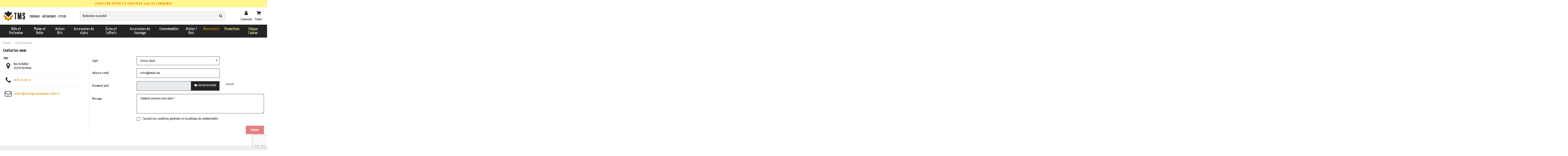

--- FILE ---
content_type: text/html; charset=utf-8
request_url: https://www.tournage-mecanismes-stylos.fr/contactez-nous
body_size: 16597
content:
<!doctype html>
<html lang="fr">

<head>
    
        
  <meta charset="utf-8">


  <meta http-equiv="x-ua-compatible" content="ie=edge">



  


  
  



  <title>Contactez-nous</title>
  
    
  
  
    
  
  <meta name="description" content="Utilisez notre formulaire pour nous contacter">
  <meta name="keywords" content="contact, formulaire, e-mail">
    
    

  
      

  
    <script type="application/ld+json">
  {
    "@context": "https://schema.org",
    "@id": "#store-organization",
    "@type": "Organization",
    "name" : "Tournage Mecanismes Stylos",
    "url" : "https://www.tournage-mecanismes-stylos.fr/",
  
      "logo": {
        "@type": "ImageObject",
        "url":"https://www.tournage-mecanismes-stylos.fr/img/logo-1675845312.jpg"
      }
      }
</script>

<script type="application/ld+json">
  {
    "@context": "https://schema.org",
    "@type": "WebPage",
    "isPartOf": {
      "@type": "WebSite",
      "url":  "https://www.tournage-mecanismes-stylos.fr/",
      "name": "Tournage Mecanismes Stylos"
    },
    "name": "Contactez-nous",
    "url":  "https://www.tournage-mecanismes-stylos.fr/contactez-nous"
  }
</script>


  <script type="application/ld+json">
    {
      "@context": "https://schema.org",
      "@type": "BreadcrumbList",
      "itemListElement": [
                  {
            "@type": "ListItem",
            "position": 1,
            "name": "Accueil",
            "item": "https://www.tournage-mecanismes-stylos.fr/"
          },              {
            "@type": "ListItem",
            "position": 2,
            "name": "Contactez-nous",
            "item": "https://www.tournage-mecanismes-stylos.fr/contactez-nous"
          }          ]
    }
  </script>


  

  

  
    
  



    <meta property="og:title" content="Contactez-nous"/>
    <meta property="og:url" content="https://www.tournage-mecanismes-stylos.fr/contactez-nous"/>
    <meta property="og:site_name" content="Tournage Mecanismes Stylos"/>
    <meta property="og:description" content="Utilisez notre formulaire pour nous contacter">
    <meta property="og:type" content="website">


          <meta property="og:image" content="https://www.tournage-mecanismes-stylos.fr/img/logo-1675845312.jpg" />
    





      <meta name="viewport" content="initial-scale=1,user-scalable=no,maximum-scale=1,width=device-width">
  




  <link rel="icon" type="image/vnd.microsoft.icon" href="https://www.tournage-mecanismes-stylos.fr/img/favicon.ico?1675845312">
  <link rel="shortcut icon" type="image/x-icon" href="https://www.tournage-mecanismes-stylos.fr/img/favicon.ico?1675845312">
      <link rel="apple-touch-icon" href="/img/cms/icone-tms.png">
        <link rel="icon" sizes="192x192" href="/img/cms/icone-tms.png">
  




    <link rel="stylesheet" href="https://www.tournage-mecanismes-stylos.fr/themes/warehousechild/assets/cache/theme-a7158a223.css" type="text/css" media="all">




<link rel="preload" as="font"
      href="/themes/warehousechild/assets/css/font-awesome/fonts/fontawesome-webfont.woff?v=4.7.0"
      type="font/woff" crossorigin="anonymous">
<link rel="preload" as="font"
      href="/themes/warehousechild/assets/css/font-awesome/fonts/fontawesome-webfont.woff2?v=4.7.0"
      type="font/woff2" crossorigin="anonymous">


<link  rel="preload stylesheet"  as="style" href="/themes/warehousechild/assets/css/font-awesome/css/font-awesome-preload.css"
       type="text/css" crossorigin="anonymous">





  

  <script>
        var elementorFrontendConfig = {"isEditMode":"","stretchedSectionContainer":"","instagramToken":false,"is_rtl":false,"ajax_csfr_token_url":"https:\/\/www.tournage-mecanismes-stylos.fr\/module\/iqitelementor\/Actions?process=handleCsfrToken&ajax=1"};
        var hiCookieGoogleConsentSettings = {"consentMode":false,"adStorageDefaultValue":"denied","analyticsStorageDefaultValue":"denied","adStorageCookieType":0,"analyticsStorageCookieType":0,"adsDataRedaction":false,"urlPassthrough":false,"cookiesAccepted":0};
        var iqitTheme = {"rm_sticky":"0","rm_breakpoint":0,"op_preloader":"0","cart_style":"side","cart_confirmation":"open","h_layout":"2","f_fixed":"","f_layout":"1","h_absolute":"0","h_sticky":"menu","hw_width":"inherit","mm_content":"desktop","hm_submenu_width":"fullwidth-background","h_search_type":"full","pl_lazyload":true,"pl_infinity":false,"pl_rollover":false,"pl_crsl_autoplay":false,"pl_slider_ld":5,"pl_slider_d":5,"pl_slider_t":3,"pl_slider_p":2,"pp_thumbs":"bottom","pp_zoom":"modal","pp_image_layout":"carousel","pp_tabs":"section","pl_grid_qty":false};
        var iqitfdc_from = 180;
        var iqitmegamenu = {"sticky":"false","containerSelector":"#wrapper > .container"};
        var prestashop = {"cart":{"products":[],"totals":{"total":{"type":"total","label":"Total","amount":0,"value":"0,00\u00a0\u20ac"},"total_including_tax":{"type":"total","label":"Total TTC","amount":0,"value":"0,00\u00a0\u20ac"},"total_excluding_tax":{"type":"total","label":"Total HT :","amount":0,"value":"0,00\u00a0\u20ac"}},"subtotals":{"products":{"type":"products","label":"Sous-total","amount":0,"value":"0,00\u00a0\u20ac"},"discounts":null,"shipping":{"type":"shipping","label":"Livraison","amount":0,"value":""},"tax":null},"products_count":0,"summary_string":"0 articles","vouchers":{"allowed":1,"added":[]},"discounts":[],"minimalPurchase":0,"minimalPurchaseRequired":""},"currency":{"id":1,"name":"Euro","iso_code":"EUR","iso_code_num":"978","sign":"\u20ac"},"customer":{"lastname":null,"firstname":null,"email":null,"birthday":null,"newsletter":null,"newsletter_date_add":null,"optin":null,"website":null,"company":null,"siret":null,"ape":null,"is_logged":false,"gender":{"type":null,"name":null},"addresses":[]},"language":{"name":"Fran\u00e7ais (French)","iso_code":"fr","locale":"fr-FR","language_code":"fr","is_rtl":"0","date_format_lite":"d\/m\/Y","date_format_full":"d\/m\/Y H:i:s","id":1},"page":{"title":"","canonical":null,"meta":{"title":"Contactez-nous","description":"Utilisez notre formulaire pour nous contacter","keywords":"contact, formulaire, e-mail","robots":"index"},"page_name":"contact","body_classes":{"lang-fr":true,"lang-rtl":false,"country-FR":true,"currency-EUR":true,"layout-full-width":true,"page-contact":true,"tax-display-enabled":true},"admin_notifications":[]},"shop":{"name":"Tournage Mecanismes Stylos","logo":"https:\/\/www.tournage-mecanismes-stylos.fr\/img\/logo-1675845312.jpg","stores_icon":"https:\/\/www.tournage-mecanismes-stylos.fr\/img\/logo_stores.png","favicon":"https:\/\/www.tournage-mecanismes-stylos.fr\/img\/favicon.ico"},"urls":{"base_url":"https:\/\/www.tournage-mecanismes-stylos.fr\/","current_url":"https:\/\/www.tournage-mecanismes-stylos.fr\/contactez-nous","shop_domain_url":"https:\/\/www.tournage-mecanismes-stylos.fr","img_ps_url":"https:\/\/www.tournage-mecanismes-stylos.fr\/img\/","img_cat_url":"https:\/\/www.tournage-mecanismes-stylos.fr\/img\/c\/","img_lang_url":"https:\/\/www.tournage-mecanismes-stylos.fr\/img\/l\/","img_prod_url":"https:\/\/www.tournage-mecanismes-stylos.fr\/img\/p\/","img_manu_url":"https:\/\/www.tournage-mecanismes-stylos.fr\/img\/m\/","img_sup_url":"https:\/\/www.tournage-mecanismes-stylos.fr\/img\/su\/","img_ship_url":"https:\/\/www.tournage-mecanismes-stylos.fr\/img\/s\/","img_store_url":"https:\/\/www.tournage-mecanismes-stylos.fr\/img\/st\/","img_col_url":"https:\/\/www.tournage-mecanismes-stylos.fr\/img\/co\/","img_url":"https:\/\/www.tournage-mecanismes-stylos.fr\/themes\/warehousechild\/assets\/img\/","css_url":"https:\/\/www.tournage-mecanismes-stylos.fr\/themes\/warehousechild\/assets\/css\/","js_url":"https:\/\/www.tournage-mecanismes-stylos.fr\/themes\/warehousechild\/assets\/js\/","pic_url":"https:\/\/www.tournage-mecanismes-stylos.fr\/upload\/","pages":{"address":"https:\/\/www.tournage-mecanismes-stylos.fr\/adresse","addresses":"https:\/\/www.tournage-mecanismes-stylos.fr\/adresses","authentication":"https:\/\/www.tournage-mecanismes-stylos.fr\/authentification","cart":"https:\/\/www.tournage-mecanismes-stylos.fr\/panier","category":"https:\/\/www.tournage-mecanismes-stylos.fr\/index.php?controller=category","cms":"https:\/\/www.tournage-mecanismes-stylos.fr\/index.php?controller=cms","contact":"https:\/\/www.tournage-mecanismes-stylos.fr\/contactez-nous","discount":"https:\/\/www.tournage-mecanismes-stylos.fr\/bons-de-reduction","guest_tracking":"https:\/\/www.tournage-mecanismes-stylos.fr\/suivi-commande-invite","history":"https:\/\/www.tournage-mecanismes-stylos.fr\/historique-des-commandes","identity":"https:\/\/www.tournage-mecanismes-stylos.fr\/identite","index":"https:\/\/www.tournage-mecanismes-stylos.fr\/","my_account":"https:\/\/www.tournage-mecanismes-stylos.fr\/mon-compte","order_confirmation":"https:\/\/www.tournage-mecanismes-stylos.fr\/confirmation-commande","order_detail":"https:\/\/www.tournage-mecanismes-stylos.fr\/index.php?controller=order-detail","order_follow":"https:\/\/www.tournage-mecanismes-stylos.fr\/details-de-la-commande","order":"https:\/\/www.tournage-mecanismes-stylos.fr\/commande","order_return":"https:\/\/www.tournage-mecanismes-stylos.fr\/index.php?controller=order-return","order_slip":"https:\/\/www.tournage-mecanismes-stylos.fr\/avoirs","pagenotfound":"https:\/\/www.tournage-mecanismes-stylos.fr\/index.php?controller=pagenotfound","password":"https:\/\/www.tournage-mecanismes-stylos.fr\/mot-de-passe-oublie","pdf_invoice":"https:\/\/www.tournage-mecanismes-stylos.fr\/index.php?controller=pdf-invoice","pdf_order_return":"https:\/\/www.tournage-mecanismes-stylos.fr\/index.php?controller=pdf-order-return","pdf_order_slip":"https:\/\/www.tournage-mecanismes-stylos.fr\/index.php?controller=pdf-order-slip","prices_drop":"https:\/\/www.tournage-mecanismes-stylos.fr\/promotions","product":"https:\/\/www.tournage-mecanismes-stylos.fr\/index.php?controller=product","search":"https:\/\/www.tournage-mecanismes-stylos.fr\/recherche","sitemap":"https:\/\/www.tournage-mecanismes-stylos.fr\/plan-du-site","stores":"https:\/\/www.tournage-mecanismes-stylos.fr\/magasins","supplier":"https:\/\/www.tournage-mecanismes-stylos.fr\/fournisseurs","register":"https:\/\/www.tournage-mecanismes-stylos.fr\/authentification?create_account=1","order_login":"https:\/\/www.tournage-mecanismes-stylos.fr\/commande?login=1"},"alternative_langs":[],"theme_assets":"\/themes\/warehousechild\/assets\/","actions":{"logout":"https:\/\/www.tournage-mecanismes-stylos.fr\/?mylogout="},"no_picture_image":{"bySize":{"cart_default":{"url":"https:\/\/www.tournage-mecanismes-stylos.fr\/img\/p\/fr-default-cart_default.jpg","width":128,"height":128},"small_default":{"url":"https:\/\/www.tournage-mecanismes-stylos.fr\/img\/p\/fr-default-small_default.jpg","width":192,"height":192},"medium_default":{"url":"https:\/\/www.tournage-mecanismes-stylos.fr\/img\/p\/fr-default-medium_default.jpg","width":356,"height":356},"home_default":{"url":"https:\/\/www.tournage-mecanismes-stylos.fr\/img\/p\/fr-default-home_default.jpg","width":480,"height":480},"large_default":{"url":"https:\/\/www.tournage-mecanismes-stylos.fr\/img\/p\/fr-default-large_default.jpg","width":600,"height":600},"thickbox_default":{"url":"https:\/\/www.tournage-mecanismes-stylos.fr\/img\/p\/fr-default-thickbox_default.jpg","width":1100,"height":1422}},"small":{"url":"https:\/\/www.tournage-mecanismes-stylos.fr\/img\/p\/fr-default-cart_default.jpg","width":128,"height":128},"medium":{"url":"https:\/\/www.tournage-mecanismes-stylos.fr\/img\/p\/fr-default-home_default.jpg","width":480,"height":480},"large":{"url":"https:\/\/www.tournage-mecanismes-stylos.fr\/img\/p\/fr-default-thickbox_default.jpg","width":1100,"height":1422},"legend":""}},"configuration":{"display_taxes_label":true,"display_prices_tax_incl":true,"is_catalog":false,"show_prices":true,"opt_in":{"partner":false},"quantity_discount":{"type":"discount","label":"Remise sur prix unitaire"},"voucher_enabled":1,"return_enabled":0},"field_required":[],"breadcrumb":{"links":[{"title":"Accueil","url":"https:\/\/www.tournage-mecanismes-stylos.fr\/"},{"title":"Contactez-nous","url":"https:\/\/www.tournage-mecanismes-stylos.fr\/contactez-nous"}],"count":2},"link":{"protocol_link":"https:\/\/","protocol_content":"https:\/\/"},"time":1769038638,"static_token":"11723269eb31640eba5e8c901fd8012e","token":"ece8b1e15628cf6871e6dc454d8d426f","debug":false};
        var prestashopFacebookAjaxController = "https:\/\/www.tournage-mecanismes-stylos.fr\/module\/ps_facebook\/Ajax";
      </script>



  <script async src="https://www.googletagmanager.com/gtag/js?id=G-6Z2KYLE1C9"></script>
<script>
  window.dataLayer = window.dataLayer || [];
  function gtag(){dataLayer.push(arguments);}
  gtag('js', new Date());
  gtag(
    'config',
    'G-6Z2KYLE1C9',
    {
      'debug_mode':false
      , 'anonymize_ip': true                }
  );
</script>


            <script src="https://www.google.com/recaptcha/api.js?render=6LdsRiIlAAAAACY2XqasA18MTaRsGL3kQfjVaMZc"></script>
            <script>
                grecaptcha.ready(function () {
                    grecaptcha.execute("6LdsRiIlAAAAACY2XqasA18MTaRsGL3kQfjVaMZc", {action: "contact"}).then(function (token) {
                        var recaptchaResponse = document.getElementById("captcha-box");
                        recaptchaResponse.value = token;
                        });
                    });
            </script>  <link rel="prefetch" href="https://www.paypal.com/sdk/js?components=marks,funding-eligibility&amp;client-id=AXjYFXWyb4xJCErTUDiFkzL0Ulnn-bMm4fal4G-1nQXQ1ZQxp06fOuE7naKUXGkq2TZpYSiI9xXbs4eo&amp;merchant-id=0&amp;currency=EUR&amp;intent=capture&amp;commit=false&amp;vault=false&amp;integration-date=2022-14-06&amp;enable-funding=paylater" as="script">



    
    </head>

<body id="contact" class="lang-fr country-fr currency-eur layout-full-width page-contact tax-display-enabled body-desktop-header-style-w-2">


    




    


<main id="main-page-content"  >
    
            

    <header id="header" class="desktop-header-style-w-2">
        
            
  <div class="header-banner">
    
  </div>




            <nav class="header-nav">
        <div class="container">
    
        <div class="row justify-content-between">
            <div class="col col-auto col-md left-nav">
                                
            </div>
            <div class="col col-auto center-nav text-center">
                
          <div id="iqithtmlandbanners-block-2"  class="d-inline-block">
        <div class="rte-content d-inline-block">
            <p style="text-align:center;">Livraison offerte à partir de 300€ de commande</p>
        </div>
    </div>


  

             </div>
            <div class="col col-auto col-md right-nav text-right">
                
             </div>
        </div>

                        </div>
            </nav>
        



<div id="desktop-header" class="desktop-header-style-2">
    
            
<div class="header-top">
    <div id="desktop-header-container" class="container">
        <div class="row align-items-center">
            
                            <div class="col col-auto col-header-left">
                    <div id="desktop_logo">
                        
  <a href="https://www.tournage-mecanismes-stylos.fr/">
    <img class="logo img-fluid"
         src="https://www.tournage-mecanismes-stylos.fr/img/logo-1675845312.jpg"
          srcset="/img/cms/logo-tms-baseline.png 2x"         alt="Tournage Mecanismes Stylos"
         width="512"
         height="80"
    >
  </a>

                    </div>
                    
                </div>
                <div class="col col-header-center">
                                        <!-- Block search module TOP -->

<!-- Block search module TOP -->
<div id="search_widget" class="search-widget" data-search-controller-url="https://www.tournage-mecanismes-stylos.fr/module/iqitsearch/searchiqit">
    <form method="get" action="https://www.tournage-mecanismes-stylos.fr/module/iqitsearch/searchiqit">
        <div class="input-group">
            <input type="text" name="s" value="" data-all-text="Voir tous les résultats"
                   data-blog-text="Actualité"
                   data-product-text="Produit"
                   data-brands-text="Marque"
                   autocomplete="off" autocorrect="off" autocapitalize="off" spellcheck="false"
                   placeholder="Rechercher un produit" class="form-control form-search-control" />
            <button type="submit" class="search-btn">
                <i class="fa fa-search"></i>
            </button>
        </div>
    </form>
</div>
<!-- /Block search module TOP -->

<!-- /Block search module TOP -->


                    
                </div>
                        <div class="col col-auto col-header-right">
                <div class="row no-gutters justify-content-end">

                    
                                            <div id="header-user-btn" class="col col-auto header-btn-w header-user-btn-w">
            <a href="https://www.tournage-mecanismes-stylos.fr/mon-compte"
           title="Identifiez-vous"
           rel="nofollow" class="header-btn header-user-btn">
            <i class="fa fa-user fa-fw icon" aria-hidden="true"></i>
            <span class="title">Connexion</span>
        </a>
    </div>









                                        

                    

                                            
                                                    <div id="ps-shoppingcart-wrapper" class="col col-auto">
    <div id="ps-shoppingcart"
         class="header-btn-w header-cart-btn-w ps-shoppingcart side-cart">
         <div id="blockcart" class="blockcart cart-preview"
         data-refresh-url="//www.tournage-mecanismes-stylos.fr/module/ps_shoppingcart/ajax">
        <a id="cart-toogle" class="cart-toogle header-btn header-cart-btn" data-toggle="dropdown" data-display="static">
            <i class="fa fa-shopping-bag fa-fw icon" aria-hidden="true"><span class="cart-products-count-btn  d-none">0</span></i>
            <span class="info-wrapper">
            <span class="title">Panier</span>
            <span class="cart-toggle-details">
            <span class="text-faded cart-separator"> / </span>
                            Empty
                        </span>
            </span>
        </a>
        <div id="_desktop_blockcart-content" class="dropdown-menu-custom dropdown-menu">
    <div id="blockcart-content" class="blockcart-content" >
        <div class="cart-title">
            <span class="modal-title">Votre panier</span>
            <button type="button" id="js-cart-close" class="close">
                <span>×</span>
            </button>
            <hr>
        </div>
                    <span class="no-items">Il n'y a plus d'articles dans votre panier</span>
            </div>
</div> </div>




    </div>
</div>
                                                
                                    </div>
                
            </div>
            <div class="col-12">
                <div class="row">
                    
                </div>
            </div>
        </div>
    </div>
</div>
<div class="container iqit-megamenu-container"><div id="iqitmegamenu-wrapper" class="iqitmegamenu-wrapper iqitmegamenu-all">
	<div class="container container-iqitmegamenu">
		<div id="iqitmegamenu-horizontal" class="iqitmegamenu  clearfix" role="navigation">

						
			<nav id="cbp-hrmenu" class="cbp-hrmenu cbp-horizontal cbp-hrsub-narrow">
				<ul>
											<li id="cbp-hrmenu-tab-3"
							class="cbp-hrmenu-tab cbp-hrmenu-tab-3  cbp-has-submeu">
							<a href="https://www.tournage-mecanismes-stylos.fr/6-bille-portemine" class="nav-link" 
										>
										

										<span class="cbp-tab-title">
											Bille et Portemine											<i class="fa fa-angle-down cbp-submenu-aindicator"></i></span>
																			</a>
																			<div class="cbp-hrsub col-12">
											<div class="cbp-hrsub-inner">
												<div class="container iqitmegamenu-submenu-container">
													
																																													

<div class="row menu_row menu-element  first_rows menu-element-id-1">
                

                                                

    <div class="col-12 cbp-menu-column cbp-menu-element menu-element-id-2 ">
        <div class="cbp-menu-column-inner">
                        
                
                
                    
                                                    <div class="row cbp-categories-row">
                                                                                                            <div class="col-12">
                                            <div class="cbp-category-link-w"><a href="https://www.tournage-mecanismes-stylos.fr/6-bille-portemine"
                                                                                class="cbp-column-title nav-link cbp-category-title">BILLE &amp; PORTEMINE</a>
                                                                                                                                                    
    <ul class="cbp-links cbp-category-tree"><li ><div class="cbp-category-link-w"><a href="https://www.tournage-mecanismes-stylos.fr/7-gamme-slim-7-mm" class="cbp-category-thumb"><img class="replace-2x img-fluid" src="https://www.tournage-mecanismes-stylos.fr/img/c/7-small_default.jpg"alt="GAMME SLIM (7 mm)"/></a><a href="https://www.tournage-mecanismes-stylos.fr/7-gamme-slim-7-mm">GAMME SLIM (7 mm)</a></div></li><li ><div class="cbp-category-link-w"><a href="https://www.tournage-mecanismes-stylos.fr/12-gamme-volute-7-mm" class="cbp-category-thumb"><img class="replace-2x img-fluid" src="https://www.tournage-mecanismes-stylos.fr/img/c/12-small_default.jpg"alt="GAMME VOLUTE (7 mm)"/></a><a href="https://www.tournage-mecanismes-stylos.fr/12-gamme-volute-7-mm">GAMME VOLUTE (7 mm)</a></div></li><li ><div class="cbp-category-link-w"><a href="https://www.tournage-mecanismes-stylos.fr/13-gamme-prof-7-mm" class="cbp-category-thumb"><img class="replace-2x img-fluid" src="https://www.tournage-mecanismes-stylos.fr/img/c/13-small_default.jpg"alt="GAMME PROF (7 mm)"/></a><a href="https://www.tournage-mecanismes-stylos.fr/13-gamme-prof-7-mm">GAMME PROF (7 mm)</a></div></li><li ><div class="cbp-category-link-w"><a href="https://www.tournage-mecanismes-stylos.fr/103-gamme-venus-8-mm" class="cbp-category-thumb"><img class="replace-2x img-fluid" src="https://www.tournage-mecanismes-stylos.fr/img/c/103-small_default.jpg"alt="GAMME VENUS (8 mm)"/></a><a href="https://www.tournage-mecanismes-stylos.fr/103-gamme-venus-8-mm">GAMME VENUS (8 mm)</a></div></li><li ><div class="cbp-category-link-w"><a href="https://www.tournage-mecanismes-stylos.fr/109-gamme-saturne-8-mm" class="cbp-category-thumb"><img class="replace-2x img-fluid" src="https://www.tournage-mecanismes-stylos.fr/img/c/109-small_default.jpg"alt="GAMME SATURNE (8 mm)"/></a><a href="https://www.tournage-mecanismes-stylos.fr/109-gamme-saturne-8-mm">GAMME SATURNE (8 mm)</a></div></li><li ><div class="cbp-category-link-w"><a href="https://www.tournage-mecanismes-stylos.fr/63-gamme-hera-91-mm" class="cbp-category-thumb"><img class="replace-2x img-fluid" src="https://www.tournage-mecanismes-stylos.fr/img/c/63-small_default.jpg"alt="GAMME HERA (9,1 mm)"/></a><a href="https://www.tournage-mecanismes-stylos.fr/63-gamme-hera-91-mm">GAMME HERA (9,1 mm)</a></div></li><li ><div class="cbp-category-link-w"><a href="https://www.tournage-mecanismes-stylos.fr/222-gamme-mercure-91-mm" class="cbp-category-thumb"><img class="replace-2x img-fluid" src="https://www.tournage-mecanismes-stylos.fr/img/c/222-small_default.jpg"alt="GAMME MERCURE (9,1 mm)"/></a><a href="https://www.tournage-mecanismes-stylos.fr/222-gamme-mercure-91-mm">GAMME MERCURE (9,1 mm)</a></div></li><li ><div class="cbp-category-link-w"><a href="https://www.tournage-mecanismes-stylos.fr/20-gamme-polaris-95-mm" class="cbp-category-thumb"><img class="replace-2x img-fluid" src="https://www.tournage-mecanismes-stylos.fr/img/c/20-small_default.jpg"alt="GAMME POLARIS (9,5 mm)"/></a><a href="https://www.tournage-mecanismes-stylos.fr/20-gamme-polaris-95-mm">GAMME POLARIS (9,5 mm)</a></div></li><li ><div class="cbp-category-link-w"><a href="https://www.tournage-mecanismes-stylos.fr/117-gamme-ares-95-mm" class="cbp-category-thumb"><img class="replace-2x img-fluid" src="https://www.tournage-mecanismes-stylos.fr/img/c/117-small_default.jpg"alt="GAMME ARES (9,5 mm)"/></a><a href="https://www.tournage-mecanismes-stylos.fr/117-gamme-ares-95-mm">GAMME ARES (9,5 mm)</a></div></li><li ><div class="cbp-category-link-w"><a href="https://www.tournage-mecanismes-stylos.fr/45-gamme-vertex-95-mm" class="cbp-category-thumb"><img class="replace-2x img-fluid" src="https://www.tournage-mecanismes-stylos.fr/img/c/45-small_default.jpg"alt="GAMME VERTEX (9,5 mm)"/></a><a href="https://www.tournage-mecanismes-stylos.fr/45-gamme-vertex-95-mm">GAMME VERTEX (9,5 mm)</a></div></li><li ><div class="cbp-category-link-w"><a href="https://www.tournage-mecanismes-stylos.fr/105-gamme-artemis-95-mm" class="cbp-category-thumb"><img class="replace-2x img-fluid" src="https://www.tournage-mecanismes-stylos.fr/img/c/105-small_default.jpg"alt="GAMME ARTEMIS (9,5 mm)"/></a><a href="https://www.tournage-mecanismes-stylos.fr/105-gamme-artemis-95-mm">GAMME ARTEMIS (9,5 mm)</a></div></li><li ><div class="cbp-category-link-w"><a href="https://www.tournage-mecanismes-stylos.fr/62-gamme-neptune-95-mm" class="cbp-category-thumb"><img class="replace-2x img-fluid" src="https://www.tournage-mecanismes-stylos.fr/img/c/62-small_default.jpg"alt="GAMME NEPTUNE (9,5 mm)"/></a><a href="https://www.tournage-mecanismes-stylos.fr/62-gamme-neptune-95-mm">GAMME NEPTUNE (9,5 mm)</a></div></li><li ><div class="cbp-category-link-w"><a href="https://www.tournage-mecanismes-stylos.fr/161-gamme-celtique-95-mm" class="cbp-category-thumb"><img class="replace-2x img-fluid" src="https://www.tournage-mecanismes-stylos.fr/img/c/161-small_default.jpg"alt="GAMME CELTIQUE (9,5 mm)"/></a><a href="https://www.tournage-mecanismes-stylos.fr/161-gamme-celtique-95-mm">GAMME CELTIQUE (9,5 mm)</a></div></li><li ><div class="cbp-category-link-w"><a href="https://www.tournage-mecanismes-stylos.fr/162-gamme-nautique-95-mm" class="cbp-category-thumb"><img class="replace-2x img-fluid" src="https://www.tournage-mecanismes-stylos.fr/img/c/162-small_default.jpg"alt="GAMME NAUTIQUE (9,5 mm)"/></a><a href="https://www.tournage-mecanismes-stylos.fr/162-gamme-nautique-95-mm">GAMME NAUTIQUE (9,5 mm)</a></div></li><li ><div class="cbp-category-link-w"><a href="https://www.tournage-mecanismes-stylos.fr/211-gamme-phenix-95-mm" class="cbp-category-thumb"><img class="replace-2x img-fluid" src="https://www.tournage-mecanismes-stylos.fr/img/c/211-small_default.jpg"alt="GAMME PHENIX (9,5 mm)"/></a><a href="https://www.tournage-mecanismes-stylos.fr/211-gamme-phenix-95-mm">GAMME PHENIX (9,5 mm)</a></div></li><li ><div class="cbp-category-link-w"><a href="https://www.tournage-mecanismes-stylos.fr/213-gamme-excalibur-95-mm" class="cbp-category-thumb"><img class="replace-2x img-fluid" src="https://www.tournage-mecanismes-stylos.fr/img/c/213-small_default.jpg"alt="GAMME EXCALIBUR (9,5 mm)"/></a><a href="https://www.tournage-mecanismes-stylos.fr/213-gamme-excalibur-95-mm">GAMME EXCALIBUR (9,5 mm)</a></div></li><li ><div class="cbp-category-link-w"><a href="https://www.tournage-mecanismes-stylos.fr/64-gamme-elegance-10-et-12-mm" class="cbp-category-thumb"><img class="replace-2x img-fluid" src="https://www.tournage-mecanismes-stylos.fr/img/c/64-small_default.jpg"alt="GAMME ELEGANCE (10 et 12 mm)"/></a><a href="https://www.tournage-mecanismes-stylos.fr/64-gamme-elegance-10-et-12-mm">GAMME ELEGANCE (10 et 12 mm)</a></div></li><li ><div class="cbp-category-link-w"><a href="https://www.tournage-mecanismes-stylos.fr/14-gamme-cigar-10-mm" class="cbp-category-thumb"><img class="replace-2x img-fluid" src="https://www.tournage-mecanismes-stylos.fr/img/c/14-small_default.jpg"alt="GAMME CIGAR (10 mm)"/></a><a href="https://www.tournage-mecanismes-stylos.fr/14-gamme-cigar-10-mm">GAMME CIGAR (10 mm)</a></div></li><li ><div class="cbp-category-link-w"><a href="https://www.tournage-mecanismes-stylos.fr/15-gamme-sierra-107-mm" class="cbp-category-thumb"><img class="replace-2x img-fluid" src="https://www.tournage-mecanismes-stylos.fr/img/c/15-small_default.jpg"alt="GAMME SIERRA (10,7 mm)"/></a><a href="https://www.tournage-mecanismes-stylos.fr/15-gamme-sierra-107-mm">GAMME SIERRA (10,7 mm)</a></div></li><li ><div class="cbp-category-link-w"><a href="https://www.tournage-mecanismes-stylos.fr/231-gamme-demeter">GAMME DÉMÉTER</a></div></li></ul>

                                                                                            </div>
                                        </div>
                                                                                                </div>
                                            
                
            

            
            </div>    </div>
                            
                </div>
																													
																									</div>
											</div>
										</div>
																</li>
												<li id="cbp-hrmenu-tab-4"
							class="cbp-hrmenu-tab cbp-hrmenu-tab-4  cbp-has-submeu">
							<a href="https://www.tournage-mecanismes-stylos.fr/46-plume-roller" class="nav-link" 
										>
										

										<span class="cbp-tab-title">
											Plume et Roller											<i class="fa fa-angle-down cbp-submenu-aindicator"></i></span>
																			</a>
																			<div class="cbp-hrsub col-12">
											<div class="cbp-hrsub-inner">
												<div class="container iqitmegamenu-submenu-container">
													
																																													

<div class="row menu_row menu-element  first_rows menu-element-id-1">
                

                                                

    <div class="col-12 cbp-menu-column cbp-menu-element menu-element-id-2 ">
        <div class="cbp-menu-column-inner">
                        
                
                
                    
                                                    <div class="row cbp-categories-row">
                                                                                                            <div class="col-12">
                                            <div class="cbp-category-link-w"><a href="https://www.tournage-mecanismes-stylos.fr/46-plume-roller"
                                                                                class="cbp-column-title nav-link cbp-category-title">PLUME &amp; ROLLER</a>
                                                                                                                                                    
    <ul class="cbp-links cbp-category-tree"><li ><div class="cbp-category-link-w"><a href="https://www.tournage-mecanismes-stylos.fr/133-gamme-eole-95-mm" class="cbp-category-thumb"><img class="replace-2x img-fluid" src="https://www.tournage-mecanismes-stylos.fr/img/c/133-small_default.jpg"alt="GAMME EOLE (9,5 mm)"/></a><a href="https://www.tournage-mecanismes-stylos.fr/133-gamme-eole-95-mm">GAMME EOLE (9,5 mm)</a></div></li><li ><div class="cbp-category-link-w"><a href="https://www.tournage-mecanismes-stylos.fr/92-gamme-athena-10-mm" class="cbp-category-thumb"><img class="replace-2x img-fluid" src="https://www.tournage-mecanismes-stylos.fr/img/c/92-small_default.jpg"alt="GAMME ATHENA (10 mm)"/></a><a href="https://www.tournage-mecanismes-stylos.fr/92-gamme-athena-10-mm">GAMME ATHENA (10 mm)</a></div></li><li ><div class="cbp-category-link-w"><a href="https://www.tournage-mecanismes-stylos.fr/110-gamme-magnetic-103-mm" class="cbp-category-thumb"><img class="replace-2x img-fluid" src="https://www.tournage-mecanismes-stylos.fr/img/c/110-small_default.jpg"alt="GAMME MAGNETIC (10,3 mm)"/></a><a href="https://www.tournage-mecanismes-stylos.fr/110-gamme-magnetic-103-mm">GAMME MAGNETIC (10,3 mm)</a></div></li><li ><div class="cbp-category-link-w"><a href="https://www.tournage-mecanismes-stylos.fr/190-gamme-hermes-105-mm">GAMME HERMÈS (10,5 mm)</a></div></li><li ><div class="cbp-category-link-w"><a href="https://www.tournage-mecanismes-stylos.fr/195-gamme-poseidon-107-mm">GAMME POSÉIDON (10,7 mm)</a></div></li><li ><div class="cbp-category-link-w"><a href="https://www.tournage-mecanismes-stylos.fr/111-gamme-atlas-107-mm" class="cbp-category-thumb"><img class="replace-2x img-fluid" src="https://www.tournage-mecanismes-stylos.fr/img/c/111-small_default.jpg"alt="GAMME ATLAS (10,7 mm)"/></a><a href="https://www.tournage-mecanismes-stylos.fr/111-gamme-atlas-107-mm">GAMME ATLAS (10,7 mm)</a></div></li><li ><div class="cbp-category-link-w"><a href="https://www.tournage-mecanismes-stylos.fr/165-gamme-panache-103-et-125-mm" class="cbp-category-thumb"><img class="replace-2x img-fluid" src="https://www.tournage-mecanismes-stylos.fr/img/c/165-small_default.jpg"alt="GAMME PANACHE (10,3 et 12,5 mm)"/></a><a href="https://www.tournage-mecanismes-stylos.fr/165-gamme-panache-103-et-125-mm">GAMME PANACHE (10,3 et 12,5 mm)</a></div></li><li ><div class="cbp-category-link-w"><a href="https://www.tournage-mecanismes-stylos.fr/87-gamme-imperator-105-et-125-mm">GAMME IMPERATOR (10,5 et 12,5 mm)</a></div></li><li ><div class="cbp-category-link-w"><a href="https://www.tournage-mecanismes-stylos.fr/65-gamme-elegance-105-et-125-mm">GAMME ELEGANCE (10,5 et 12,5 mm)</a></div></li><li ><div class="cbp-category-link-w"><a href="https://www.tournage-mecanismes-stylos.fr/90-gamme-majestic-119-et-147-mm" class="cbp-category-thumb"><img class="replace-2x img-fluid" src="https://www.tournage-mecanismes-stylos.fr/img/c/90-small_default.jpg"alt="GAMME MAJESTIC (11,9 et 14,7 mm)"/></a><a href="https://www.tournage-mecanismes-stylos.fr/90-gamme-majestic-119-et-147-mm">GAMME MAJESTIC (11,9 et 14,7 mm)</a></div></li><li ><div class="cbp-category-link-w"><a href="https://www.tournage-mecanismes-stylos.fr/230-gamme-apollon-10-et-117-mm" class="cbp-category-thumb"><img class="replace-2x img-fluid" src="https://www.tournage-mecanismes-stylos.fr/img/c/230-small_default.jpg"alt="GAMME APOLLON (10 et 11,7 mm)"/></a><a href="https://www.tournage-mecanismes-stylos.fr/230-gamme-apollon-10-et-117-mm">GAMME APOLLON (10 et 11,7 mm)</a></div></li></ul>

                                                                                            </div>
                                        </div>
                                                                                                </div>
                                            
                
            

            
            </div>    </div>
                            
                </div>
																													
																									</div>
											</div>
										</div>
																</li>
												<li id="cbp-hrmenu-tab-5"
							class="cbp-hrmenu-tab cbp-hrmenu-tab-5  cbp-has-submeu">
							<a href="https://www.tournage-mecanismes-stylos.fr/21-autres-kits" class="nav-link" 
										>
										

										<span class="cbp-tab-title">
											Autres Kits											<i class="fa fa-angle-down cbp-submenu-aindicator"></i></span>
																			</a>
																			<div class="cbp-hrsub col-12">
											<div class="cbp-hrsub-inner">
												<div class="container iqitmegamenu-submenu-container">
													
																																													

<div class="row menu_row menu-element  first_rows menu-element-id-1">
                

                                                

    <div class="col-12 cbp-menu-column cbp-menu-element menu-element-id-2 ">
        <div class="cbp-menu-column-inner">
                        
                
                
                    
                                                    <div class="row cbp-categories-row">
                                                                                                            <div class="col-12">
                                            <div class="cbp-category-link-w"><a href="https://www.tournage-mecanismes-stylos.fr/21-autres-kits"
                                                                                class="cbp-column-title nav-link cbp-category-title">AUTRES KITS</a>
                                                                                                                                                    
    <ul class="cbp-links cbp-category-tree"><li ><div class="cbp-category-link-w"><a href="https://www.tournage-mecanismes-stylos.fr/57-gamme-barbier" class="cbp-category-thumb"><img class="replace-2x img-fluid" src="https://www.tournage-mecanismes-stylos.fr/img/c/57-small_default.jpg"alt="GAMME BARBIER"/></a><a href="https://www.tournage-mecanismes-stylos.fr/57-gamme-barbier">GAMME BARBIER</a></div></li><li ><div class="cbp-category-link-w"><a href="https://www.tournage-mecanismes-stylos.fr/37-gamme-jeux" class="cbp-category-thumb"><img class="replace-2x img-fluid" src="https://www.tournage-mecanismes-stylos.fr/img/c/37-small_default.jpg"alt="GAMME JEUX"/></a><a href="https://www.tournage-mecanismes-stylos.fr/37-gamme-jeux">GAMME JEUX</a></div></li><li ><div class="cbp-category-link-w"><a href="https://www.tournage-mecanismes-stylos.fr/38-gamme-feminine" class="cbp-category-thumb"><img class="replace-2x img-fluid" src="https://www.tournage-mecanismes-stylos.fr/img/c/38-small_default.jpg"alt="GAMME FEMININE"/></a><a href="https://www.tournage-mecanismes-stylos.fr/38-gamme-feminine">GAMME FEMININE</a></div></li><li ><div class="cbp-category-link-w"><a href="https://www.tournage-mecanismes-stylos.fr/41-gamme-lecture" class="cbp-category-thumb"><img class="replace-2x img-fluid" src="https://www.tournage-mecanismes-stylos.fr/img/c/41-small_default.jpg"alt="GAMME LECTURE"/></a><a href="https://www.tournage-mecanismes-stylos.fr/41-gamme-lecture">GAMME LECTURE</a></div></li><li ><div class="cbp-category-link-w"><a href="https://www.tournage-mecanismes-stylos.fr/30-gamme-parfum" class="cbp-category-thumb"><img class="replace-2x img-fluid" src="https://www.tournage-mecanismes-stylos.fr/img/c/30-small_default.jpg"alt="GAMME PARFUM"/></a><a href="https://www.tournage-mecanismes-stylos.fr/30-gamme-parfum">GAMME PARFUM</a></div></li><li ><div class="cbp-category-link-w"><a href="https://www.tournage-mecanismes-stylos.fr/22-gamme-porte-cles" class="cbp-category-thumb"><img class="replace-2x img-fluid" src="https://www.tournage-mecanismes-stylos.fr/img/c/22-small_default.jpg"alt="GAMME PORTE CLES"/></a><a href="https://www.tournage-mecanismes-stylos.fr/22-gamme-porte-cles">GAMME PORTE CLES</a></div></li><li ><div class="cbp-category-link-w"><a href="https://www.tournage-mecanismes-stylos.fr/112-gamme-smartphone-tablette" class="cbp-category-thumb"><img class="replace-2x img-fluid" src="https://www.tournage-mecanismes-stylos.fr/img/c/112-small_default.jpg"alt="GAMME SMARTPHONE / TABLETTE"/></a><a href="https://www.tournage-mecanismes-stylos.fr/112-gamme-smartphone-tablette">GAMME SMARTPHONE / TABLETTE</a></div></li><li ><div class="cbp-category-link-w"><a href="https://www.tournage-mecanismes-stylos.fr/36-gamme-viticole" class="cbp-category-thumb"><img class="replace-2x img-fluid" src="https://www.tournage-mecanismes-stylos.fr/img/c/36-small_default.jpg"alt="GAMME VITICOLE"/></a><a href="https://www.tournage-mecanismes-stylos.fr/36-gamme-viticole">GAMME VITICOLE</a></div></li><li ><div class="cbp-category-link-w"><a href="https://www.tournage-mecanismes-stylos.fr/170-gamme-culinaire" class="cbp-category-thumb"><img class="replace-2x img-fluid" src="https://www.tournage-mecanismes-stylos.fr/img/c/170-small_default.jpg"alt="GAMME CULINAIRE"/></a><a href="https://www.tournage-mecanismes-stylos.fr/170-gamme-culinaire">GAMME CULINAIRE</a></div></li><li ><div class="cbp-category-link-w"><a href="https://www.tournage-mecanismes-stylos.fr/232-gamme-soin-du-corps" class="cbp-category-thumb"><img class="replace-2x img-fluid" src="https://www.tournage-mecanismes-stylos.fr/img/c/232-small_default.jpg"alt="GAMME SOIN DU CORPS"/></a><a href="https://www.tournage-mecanismes-stylos.fr/232-gamme-soin-du-corps">GAMME SOIN DU CORPS</a></div></li></ul>

                                                                                            </div>
                                        </div>
                                                                                                </div>
                                            
                
            

            
            </div>    </div>
                            
                </div>
																													
																									</div>
											</div>
										</div>
																</li>
												<li id="cbp-hrmenu-tab-14"
							class="cbp-hrmenu-tab cbp-hrmenu-tab-14  cbp-has-submeu">
							<a href="https://www.tournage-mecanismes-stylos.fr/204-accessoires-de-stylos" class="nav-link" 
										>
										

										<span class="cbp-tab-title">
											Accessoires de stylos											<i class="fa fa-angle-down cbp-submenu-aindicator"></i></span>
																			</a>
																			<div class="cbp-hrsub col-12">
											<div class="cbp-hrsub-inner">
												<div class="container iqitmegamenu-submenu-container">
													
																																													

<div class="row menu_row menu-element  first_rows menu-element-id-1">
                

                                                

    <div class="col-12 cbp-menu-column cbp-menu-element menu-element-id-2 ">
        <div class="cbp-menu-column-inner">
                        
                
                
                    
                                                    <div class="row cbp-categories-row">
                                                                                                            <div class="col-12">
                                            <div class="cbp-category-link-w"><a href="https://www.tournage-mecanismes-stylos.fr/204-accessoires-de-stylos"
                                                                                class="cbp-column-title nav-link cbp-category-title">ACCESSOIRES DE STYLOS</a>
                                                                                                                                                    
    <ul class="cbp-links cbp-category-tree"><li ><div class="cbp-category-link-w"><a href="https://www.tournage-mecanismes-stylos.fr/201-recharges" class="cbp-category-thumb"><img class="replace-2x img-fluid" src="https://www.tournage-mecanismes-stylos.fr/img/c/201-small_default.jpg"alt="Recharges"/></a><a href="https://www.tournage-mecanismes-stylos.fr/201-recharges">Recharges</a></div></li><li ><div class="cbp-category-link-w"><a href="https://www.tournage-mecanismes-stylos.fr/202-entretoises" class="cbp-category-thumb"><img class="replace-2x img-fluid" src="https://www.tournage-mecanismes-stylos.fr/img/c/202-small_default.jpg"alt="Entretoises"/></a><a href="https://www.tournage-mecanismes-stylos.fr/202-entretoises">Entretoises</a></div></li><li ><div class="cbp-category-link-w"><a href="https://www.tournage-mecanismes-stylos.fr/203-tubes" class="cbp-category-thumb"><img class="replace-2x img-fluid" src="https://www.tournage-mecanismes-stylos.fr/img/c/203-small_default.jpg"alt="Tubes"/></a><a href="https://www.tournage-mecanismes-stylos.fr/203-tubes">Tubes</a></div></li><li ><div class="cbp-category-link-w"><a href="https://www.tournage-mecanismes-stylos.fr/205-mecanismes-de-rotation" class="cbp-category-thumb"><img class="replace-2x img-fluid" src="https://www.tournage-mecanismes-stylos.fr/img/c/205-small_default.jpg"alt="Mécanismes de rotation"/></a><a href="https://www.tournage-mecanismes-stylos.fr/205-mecanismes-de-rotation">Mécanismes de rotation</a></div></li></ul>

                                                                                            </div>
                                        </div>
                                                                                                </div>
                                            
                
            

            
            </div>    </div>
                            
                </div>
																													
																									</div>
											</div>
										</div>
																</li>
												<li id="cbp-hrmenu-tab-6"
							class="cbp-hrmenu-tab cbp-hrmenu-tab-6  cbp-has-submeu">
							<a href="https://www.tournage-mecanismes-stylos.fr/89-ecrins-et-coffrets" class="nav-link" 
										>
										

										<span class="cbp-tab-title">
											Écrins et Coffrets											<i class="fa fa-angle-down cbp-submenu-aindicator"></i></span>
																			</a>
																			<div class="cbp-hrsub col-12">
											<div class="cbp-hrsub-inner">
												<div class="container iqitmegamenu-submenu-container">
													
																																													

<div class="row menu_row menu-element  first_rows menu-element-id-1">
                

                                                

    <div class="col-12 cbp-menu-column cbp-menu-element menu-element-id-2 ">
        <div class="cbp-menu-column-inner">
                        
                
                
                    
                                                    <div class="row cbp-categories-row">
                                                                                                            <div class="col-12">
                                            <div class="cbp-category-link-w"><a href="https://www.tournage-mecanismes-stylos.fr/89-ecrins-et-coffrets"
                                                                                class="cbp-column-title nav-link cbp-category-title">ECRINS ET COFFRETS</a>
                                                                                                                                                    
    <ul class="cbp-links cbp-category-tree"><li ><div class="cbp-category-link-w"><a href="https://www.tournage-mecanismes-stylos.fr/209-presentoirs" class="cbp-category-thumb"><img class="replace-2x img-fluid" src="https://www.tournage-mecanismes-stylos.fr/img/c/209-small_default.jpg"alt="Présentoirs"/></a><a href="https://www.tournage-mecanismes-stylos.fr/209-presentoirs">Présentoirs</a></div></li><li ><div class="cbp-category-link-w"><a href="https://www.tournage-mecanismes-stylos.fr/176-ecrins" class="cbp-category-thumb"><img class="replace-2x img-fluid" src="https://www.tournage-mecanismes-stylos.fr/img/c/176-small_default.jpg"alt="Ecrins"/></a><a href="https://www.tournage-mecanismes-stylos.fr/176-ecrins">Ecrins</a></div></li><li ><div class="cbp-category-link-w"><a href="https://www.tournage-mecanismes-stylos.fr/177-coffrets" class="cbp-category-thumb"><img class="replace-2x img-fluid" src="https://www.tournage-mecanismes-stylos.fr/img/c/177-small_default.jpg"alt="Coffrets"/></a><a href="https://www.tournage-mecanismes-stylos.fr/177-coffrets">Coffrets</a></div></li><li ><div class="cbp-category-link-w"><a href="https://www.tournage-mecanismes-stylos.fr/199-valise-a-stylo" class="cbp-category-thumb"><img class="replace-2x img-fluid" src="https://www.tournage-mecanismes-stylos.fr/img/c/199-small_default.jpg"alt="Valise à stylo"/></a><a href="https://www.tournage-mecanismes-stylos.fr/199-valise-a-stylo">Valise à stylo</a></div></li></ul>

                                                                                            </div>
                                        </div>
                                                                                                </div>
                                            
                
            

            
            </div>    </div>
                            
                </div>
																													
																									</div>
											</div>
										</div>
																</li>
												<li id="cbp-hrmenu-tab-7"
							class="cbp-hrmenu-tab cbp-hrmenu-tab-7  cbp-has-submeu">
							<a href="https://www.tournage-mecanismes-stylos.fr/48-accessoires-de-tournage" class="nav-link" 
										>
										

										<span class="cbp-tab-title">
											Accessoires de tournage											<i class="fa fa-angle-down cbp-submenu-aindicator"></i></span>
																			</a>
																			<div class="cbp-hrsub col-12">
											<div class="cbp-hrsub-inner">
												<div class="container iqitmegamenu-submenu-container">
													
																																													

<div class="row menu_row menu-element  first_rows menu-element-id-1">
                

                                                

    <div class="col-12 cbp-menu-column cbp-menu-element menu-element-id-2 ">
        <div class="cbp-menu-column-inner">
                        
                
                
                    
                                                    <div class="row cbp-categories-row">
                                                                                                            <div class="col-12">
                                            <div class="cbp-category-link-w"><a href="https://www.tournage-mecanismes-stylos.fr/48-accessoires-de-tournage"
                                                                                class="cbp-column-title nav-link cbp-category-title">ACCESSOIRES DE TOURNAGE</a>
                                                                                                                                                    
    <ul class="cbp-links cbp-category-tree"><li ><div class="cbp-category-link-w"><a href="https://www.tournage-mecanismes-stylos.fr/164-kit-de-demarrage" class="cbp-category-thumb"><img class="replace-2x img-fluid" src="https://www.tournage-mecanismes-stylos.fr/img/c/164-small_default.jpg"alt="KIT DE DEMARRAGE"/></a><a href="https://www.tournage-mecanismes-stylos.fr/164-kit-de-demarrage">KIT DE DEMARRAGE</a></div></li><li ><div class="cbp-category-link-w"><a href="https://www.tournage-mecanismes-stylos.fr/49-mandrin-stylo" class="cbp-category-thumb"><img class="replace-2x img-fluid" src="https://www.tournage-mecanismes-stylos.fr/img/c/49-small_default.jpg"alt="MANDRIN STYLO"/></a><a href="https://www.tournage-mecanismes-stylos.fr/49-mandrin-stylo">MANDRIN STYLO</a></div></li><li ><div class="cbp-category-link-w"><a href="https://www.tournage-mecanismes-stylos.fr/226-mandrin-oneway" class="cbp-category-thumb"><img class="replace-2x img-fluid" src="https://www.tournage-mecanismes-stylos.fr/img/c/226-small_default.jpg"alt="MANDRIN ONEWAY"/></a><a href="https://www.tournage-mecanismes-stylos.fr/226-mandrin-oneway">MANDRIN ONEWAY</a></div></li><li ><div class="cbp-category-link-w"><a href="https://www.tournage-mecanismes-stylos.fr/50-contre-pointe" class="cbp-category-thumb"><img class="replace-2x img-fluid" src="https://www.tournage-mecanismes-stylos.fr/img/c/50-small_default.jpg"alt="CONTRE POINTE"/></a><a href="https://www.tournage-mecanismes-stylos.fr/50-contre-pointe">CONTRE POINTE</a></div></li><li ><div class="cbp-category-link-w"><a href="https://www.tournage-mecanismes-stylos.fr/51-assemblage-stylo" class="cbp-category-thumb"><img class="replace-2x img-fluid" src="https://www.tournage-mecanismes-stylos.fr/img/c/51-small_default.jpg"alt="ASSEMBLAGE STYLO"/></a><a href="https://www.tournage-mecanismes-stylos.fr/51-assemblage-stylo">ASSEMBLAGE STYLO</a></div></li><li ><div class="cbp-category-link-w"><a href="https://www.tournage-mecanismes-stylos.fr/206-entraineur-multigriffes" class="cbp-category-thumb"><img class="replace-2x img-fluid" src="https://www.tournage-mecanismes-stylos.fr/img/c/206-small_default.jpg"alt="ENTRAINEUR MULTIGRIFFES"/></a><a href="https://www.tournage-mecanismes-stylos.fr/206-entraineur-multigriffes">ENTRAINEUR MULTIGRIFFES</a></div></li><li ><div class="cbp-category-link-w"><a href="https://www.tournage-mecanismes-stylos.fr/163-pointe-de-marquage" class="cbp-category-thumb"><img class="replace-2x img-fluid" src="https://www.tournage-mecanismes-stylos.fr/img/c/163-small_default.jpg"alt="POINTE DE MARQUAGE"/></a><a href="https://www.tournage-mecanismes-stylos.fr/163-pointe-de-marquage">POINTE DE MARQUAGE</a></div></li><li ><div class="cbp-category-link-w"><a href="https://www.tournage-mecanismes-stylos.fr/52-calibreur" class="cbp-category-thumb"><img class="replace-2x img-fluid" src="https://www.tournage-mecanismes-stylos.fr/img/c/52-small_default.jpg"alt="CALIBREUR"/></a><a href="https://www.tournage-mecanismes-stylos.fr/52-calibreur">CALIBREUR</a></div></li><li ><div class="cbp-category-link-w"><a href="https://www.tournage-mecanismes-stylos.fr/207-affutage" class="cbp-category-thumb"><img class="replace-2x img-fluid" src="https://www.tournage-mecanismes-stylos.fr/img/c/207-small_default.jpg"alt="AFFUTAGE"/></a><a href="https://www.tournage-mecanismes-stylos.fr/207-affutage">AFFUTAGE</a></div></li><li ><div class="cbp-category-link-w"><a href="https://www.tournage-mecanismes-stylos.fr/97-meche-a-bois" class="cbp-category-thumb"><img class="replace-2x img-fluid" src="https://www.tournage-mecanismes-stylos.fr/img/c/97-small_default.jpg"alt="MECHE A BOIS"/></a><a href="https://www.tournage-mecanismes-stylos.fr/97-meche-a-bois">MECHE A BOIS</a></div></li></ul>

                                                                                            </div>
                                        </div>
                                                                                                </div>
                                            
                
            

            
            </div>    </div>
                            
                </div>
																													
																									</div>
											</div>
										</div>
																</li>
												<li id="cbp-hrmenu-tab-8"
							class="cbp-hrmenu-tab cbp-hrmenu-tab-8  cbp-has-submeu">
							<a href="https://www.tournage-mecanismes-stylos.fr/53-consommables" class="nav-link" 
										>
										

										<span class="cbp-tab-title">
											Consommables											<i class="fa fa-angle-down cbp-submenu-aindicator"></i></span>
																			</a>
																			<div class="cbp-hrsub col-12">
											<div class="cbp-hrsub-inner">
												<div class="container iqitmegamenu-submenu-container">
													
																																													

<div class="row menu_row menu-element  first_rows menu-element-id-1">
                

                                                

    <div class="col-12 cbp-menu-column cbp-menu-element menu-element-id-2 ">
        <div class="cbp-menu-column-inner">
                        
                
                
                    
                                                    <div class="row cbp-categories-row">
                                                                                                            <div class="col-12">
                                            <div class="cbp-category-link-w"><a href="https://www.tournage-mecanismes-stylos.fr/53-consommables"
                                                                                class="cbp-column-title nav-link cbp-category-title">CONSOMMABLES</a>
                                                                                                                                                    
    <ul class="cbp-links cbp-category-tree"><li ><div class="cbp-category-link-w"><a href="https://www.tournage-mecanismes-stylos.fr/54-abrasifs" class="cbp-category-thumb"><img class="replace-2x img-fluid" src="https://www.tournage-mecanismes-stylos.fr/img/c/54-small_default.jpg"alt="ABRASIFS"/></a><a href="https://www.tournage-mecanismes-stylos.fr/54-abrasifs">ABRASIFS</a></div></li><li ><div class="cbp-category-link-w"><a href="https://www.tournage-mecanismes-stylos.fr/71-colles-cyanoacrylates" class="cbp-category-thumb"><img class="replace-2x img-fluid" src="https://www.tournage-mecanismes-stylos.fr/img/c/71-small_default.jpg"alt="COLLES CYANOACRYLATES"/></a><a href="https://www.tournage-mecanismes-stylos.fr/71-colles-cyanoacrylates">COLLES CYANOACRYLATES</a></div></li><li ><div class="cbp-category-link-w"><a href="https://www.tournage-mecanismes-stylos.fr/212-colle-blanche" class="cbp-category-thumb"><img class="replace-2x img-fluid" src="https://www.tournage-mecanismes-stylos.fr/img/c/212-small_default.jpg"alt="COLLE BLANCHE"/></a><a href="https://www.tournage-mecanismes-stylos.fr/212-colle-blanche">COLLE BLANCHE</a></div></li><li ><div class="cbp-category-link-w"><a href="https://www.tournage-mecanismes-stylos.fr/153-colle-epoxy" class="cbp-category-thumb"><img class="replace-2x img-fluid" src="https://www.tournage-mecanismes-stylos.fr/img/c/153-small_default.jpg"alt="COLLE EPOXY"/></a><a href="https://www.tournage-mecanismes-stylos.fr/153-colle-epoxy">COLLE EPOXY</a></div></li><li ><div class="cbp-category-link-w"><a href="https://www.tournage-mecanismes-stylos.fr/55-produits-de-finition" class="cbp-category-thumb"><img class="replace-2x img-fluid" src="https://www.tournage-mecanismes-stylos.fr/img/c/55-small_default.jpg"alt="PRODUITS DE FINITION"/></a><a href="https://www.tournage-mecanismes-stylos.fr/55-produits-de-finition">PRODUITS DE FINITION</a></div></li><li ><div class="cbp-category-link-w"><a href="https://www.tournage-mecanismes-stylos.fr/132-accessoires-pour-application" class="cbp-category-thumb"><img class="replace-2x img-fluid" src="https://www.tournage-mecanismes-stylos.fr/img/c/132-small_default.jpg"alt="ACCESSOIRES POUR APPLICATION"/></a><a href="https://www.tournage-mecanismes-stylos.fr/132-accessoires-pour-application">ACCESSOIRES POUR APPLICATION</a></div></li></ul>

                                                                                            </div>
                                        </div>
                                                                                                </div>
                                            
                
            

            
            </div>    </div>
                            
                </div>
																													
																									</div>
											</div>
										</div>
																</li>
												<li id="cbp-hrmenu-tab-10"
							class="cbp-hrmenu-tab cbp-hrmenu-tab-10  cbp-has-submeu">
							<a href="https://www.tournage-mecanismes-stylos.fr/172-atelier-bois" class="nav-link" 
										>
										

										<span class="cbp-tab-title">
											Atelier / Bois											<i class="fa fa-angle-down cbp-submenu-aindicator"></i></span>
																			</a>
																			<div class="cbp-hrsub col-12">
											<div class="cbp-hrsub-inner">
												<div class="container iqitmegamenu-submenu-container">
													
																																													

<div class="row menu_row menu-element  first_rows menu-element-id-1">
                

                                                

    <div class="col-12 cbp-menu-column cbp-menu-element menu-element-id-2 ">
        <div class="cbp-menu-column-inner">
                        
                
                
                    
                                                    <div class="row cbp-categories-row">
                                                                                                            <div class="col-12">
                                            <div class="cbp-category-link-w"><a href="https://www.tournage-mecanismes-stylos.fr/172-atelier-bois"
                                                                                class="cbp-column-title nav-link cbp-category-title">ATELIER / BOIS</a>
                                                                                                                                                    
    <ul class="cbp-links cbp-category-tree"><li  class="cbp-hrsub-haslevel2" ><div class="cbp-category-link-w"><a href="https://www.tournage-mecanismes-stylos.fr/156-carrelet-bois" class="cbp-category-thumb"><img class="replace-2x img-fluid" src="https://www.tournage-mecanismes-stylos.fr/img/c/156-small_default.jpg"alt="CARRELET BOIS"/></a><a href="https://www.tournage-mecanismes-stylos.fr/156-carrelet-bois">CARRELET BOIS</a>
    <ul class="cbp-hrsub-level2"><li  class="cbp-hrsub-haslevel3" ><div class="cbp-category-link-w"><a href="https://www.tournage-mecanismes-stylos.fr/173-20-x-20-x-125-carrelets-pour-stylos" class="cbp-category-thumb"><img class="replace-2x img-fluid" src="https://www.tournage-mecanismes-stylos.fr/img/c/173-small_default.jpg"alt="20 X 20 X 125 (carrelets pour stylos)"/></a><a href="https://www.tournage-mecanismes-stylos.fr/173-20-x-20-x-125-carrelets-pour-stylos">20 X 20 X 125 (carrelets pour stylos)</a>
    <ul class="cbp-hrsub-level2 cbp-hrsub-level3"><li ><div class="cbp-category-link-w"><a href="https://www.tournage-mecanismes-stylos.fr/174-bois-de-fil" class="cbp-category-thumb"><img class="replace-2x img-fluid" src="https://www.tournage-mecanismes-stylos.fr/img/c/174-small_default.jpg"alt="BOIS DE FIL"/></a><a href="https://www.tournage-mecanismes-stylos.fr/174-bois-de-fil">BOIS DE FIL</a></div></li><li ><div class="cbp-category-link-w"><a href="https://www.tournage-mecanismes-stylos.fr/175-bois-de-travers" class="cbp-category-thumb"><img class="replace-2x img-fluid" src="https://www.tournage-mecanismes-stylos.fr/img/c/175-small_default.jpg"alt="BOIS DE TRAVERS"/></a><a href="https://www.tournage-mecanismes-stylos.fr/175-bois-de-travers">BOIS DE TRAVERS</a></div></li></ul>
</div></li><li  class="cbp-hrsub-haslevel3" ><div class="cbp-category-link-w"><a href="https://www.tournage-mecanismes-stylos.fr/178-40-x-40-x-60-carrelets-pour-bouchons-blaireaux" class="cbp-category-thumb"><img class="replace-2x img-fluid" src="https://www.tournage-mecanismes-stylos.fr/img/c/178-small_default.jpg"alt="40 x 40 x 60 (carrelets pour bouchons / blaireaux)"/></a><a href="https://www.tournage-mecanismes-stylos.fr/178-40-x-40-x-60-carrelets-pour-bouchons-blaireaux">40 x 40 x 60 (carrelets pour bouchons / blaireaux)</a>
    <ul class="cbp-hrsub-level2 cbp-hrsub-level3"><li ><div class="cbp-category-link-w"><a href="https://www.tournage-mecanismes-stylos.fr/180-bois-de-fil" class="cbp-category-thumb"><img class="replace-2x img-fluid" src="https://www.tournage-mecanismes-stylos.fr/img/c/180-small_default.jpg"alt="BOIS DE FIL"/></a><a href="https://www.tournage-mecanismes-stylos.fr/180-bois-de-fil">BOIS DE FIL</a></div></li><li ><div class="cbp-category-link-w"><a href="https://www.tournage-mecanismes-stylos.fr/181-bois-de-travers" class="cbp-category-thumb"><img class="replace-2x img-fluid" src="https://www.tournage-mecanismes-stylos.fr/img/c/181-small_default.jpg"alt="BOIS DE TRAVERS"/></a><a href="https://www.tournage-mecanismes-stylos.fr/181-bois-de-travers">BOIS DE TRAVERS</a></div></li></ul>
</div></li></ul>
</div></li><li ><div class="cbp-category-link-w"><a href="https://www.tournage-mecanismes-stylos.fr/157-carrelet-resine" class="cbp-category-thumb"><img class="replace-2x img-fluid" src="https://www.tournage-mecanismes-stylos.fr/img/c/157-small_default.jpg"alt="CARRELET RESINE"/></a><a href="https://www.tournage-mecanismes-stylos.fr/157-carrelet-resine">CARRELET RESINE</a></div></li><li ><div class="cbp-category-link-w"><a href="https://www.tournage-mecanismes-stylos.fr/197-tracage" class="cbp-category-thumb"><img class="replace-2x img-fluid" src="https://www.tournage-mecanismes-stylos.fr/img/c/197-small_default.jpg"alt="TRACAGE"/></a><a href="https://www.tournage-mecanismes-stylos.fr/197-tracage">TRACAGE</a></div></li><li ><div class="cbp-category-link-w"><a href="https://www.tournage-mecanismes-stylos.fr/198-mesure" class="cbp-category-thumb"><img class="replace-2x img-fluid" src="https://www.tournage-mecanismes-stylos.fr/img/c/198-small_default.jpg"alt="MESURE"/></a><a href="https://www.tournage-mecanismes-stylos.fr/198-mesure">MESURE</a></div></li></ul>

                                                                                            </div>
                                        </div>
                                                                                                </div>
                                            
                
            

            
            </div>    </div>
                            
                </div>
																													
																									</div>
											</div>
										</div>
																</li>
												<li id="cbp-hrmenu-tab-11"
							class="cbp-hrmenu-tab cbp-hrmenu-tab-11 ">
							<a href="https://www.tournage-mecanismes-stylos.fr/nouveaux-produits" class="nav-link" 
										>
										

										<span class="cbp-tab-title">
											Nouveautés</span>
																			</a>
																</li>
												<li id="cbp-hrmenu-tab-12"
							class="cbp-hrmenu-tab cbp-hrmenu-tab-12 ">
							<a href="https://www.tournage-mecanismes-stylos.fr/promotions" class="nav-link" 
										>
										

										<span class="cbp-tab-title">
											Promotions</span>
																			</a>
																</li>
												<li id="cbp-hrmenu-tab-16"
							class="cbp-hrmenu-tab cbp-hrmenu-tab-16 ">
							<a href="https://www.tournage-mecanismes-stylos.fr/accueil/923-cheque-cadeau-a-offrir.html" class="nav-link" 
										>
										

										<span class="cbp-tab-title">
											Chèque Cadeau</span>
																			</a>
																</li>
											</ul>
				</nav>
			</div>
		</div>
		<div id="sticky-cart-wrapper"></div>
	</div>

		<div id="_desktop_iqitmegamenu-mobile">
		<div id="iqitmegamenu-mobile"
			class="mobile-menu js-mobile-menu  d-flex flex-column">

			<div class="mm-panel__header  mobile-menu__header-wrapper px-2 py-2">
				<div class="mobile-menu__header js-mobile-menu__header">

					<button type="button" class="mobile-menu__back-btn js-mobile-menu__back-btn btn">
						<span aria-hidden="true" class="fa fa-angle-left  align-middle mr-4"></span>
						<span class="mobile-menu__title js-mobile-menu__title paragraph-p1 align-middle"></span>
					</button>
					
				</div>
				<button type="button" class="btn btn-icon mobile-menu__close js-mobile-menu__close" aria-label="Close"
					data-toggle="dropdown">
					<span aria-hidden="true" class="fa fa-times"></span>
				</button>
			</div>

			<div class="position-relative mobile-menu__content flex-grow-1 mx-c16 my-c24 ">
				<ul
					class=" w-100  m-0 mm-panel__scroller mobile-menu__scroller px-4 py-4">
					<li class="mobile-menu__above-content"></li>
						
		
																	<li
										class="d-flex align-items-center mobile-menu__tab mobile-menu__tab--id-3  mobile-menu__tab--has-submenu js-mobile-menu__tab--has-submenu js-mobile-menu__tab">
										<a class="flex-fill mobile-menu__link 
																				" href="https://www.tournage-mecanismes-stylos.fr/6-bille-portemine"  >
																						
											
											<span class="js-mobile-menu__tab-title">Bille et Portemine</span>

																					</a>
																					<span class="mobile-menu__arrow js-mobile-menu__link--has-submenu">
												<i class="fa fa-angle-right expand-icon" aria-hidden="true"></i>
											</span>
										
										
																							<div class="mobile-menu__submenu mobile-menu__submenu--panel px-4 py-4 js-mobile-menu__submenu">
																											



    <div class="mobile-menu__row  mobile-menu__row--id-1">

            

                                    



        <div
            class="mobile-menu__column mobile-menu__column--id-2">
                
            
            
                
                                                                                                        <div class="cbp-category-link-w mobile-menu__column-categories">
                                    <a href="https://www.tournage-mecanismes-stylos.fr/6-bille-portemine" class="mobile-menu__column-title">BILLE &amp; PORTEMINE</a>
                                                                                                                
    <ul class="mobile-menu__links-list mobile-menu__links-list--lvl-1 "><li class="mobile-menu__links-list-li" ><a href="https://www.tournage-mecanismes-stylos.fr/7-gamme-slim-7-mm" class="text-reset">GAMME SLIM (7 mm)</a></li><li class="mobile-menu__links-list-li" ><a href="https://www.tournage-mecanismes-stylos.fr/12-gamme-volute-7-mm" class="text-reset">GAMME VOLUTE (7 mm)</a></li><li class="mobile-menu__links-list-li" ><a href="https://www.tournage-mecanismes-stylos.fr/13-gamme-prof-7-mm" class="text-reset">GAMME PROF (7 mm)</a></li><li class="mobile-menu__links-list-li" ><a href="https://www.tournage-mecanismes-stylos.fr/103-gamme-venus-8-mm" class="text-reset">GAMME VENUS (8 mm)</a></li><li class="mobile-menu__links-list-li" ><a href="https://www.tournage-mecanismes-stylos.fr/109-gamme-saturne-8-mm" class="text-reset">GAMME SATURNE (8 mm)</a></li><li class="mobile-menu__links-list-li" ><a href="https://www.tournage-mecanismes-stylos.fr/63-gamme-hera-91-mm" class="text-reset">GAMME HERA (9,1 mm)</a></li><li class="mobile-menu__links-list-li" ><a href="https://www.tournage-mecanismes-stylos.fr/222-gamme-mercure-91-mm" class="text-reset">GAMME MERCURE (9,1 mm)</a></li><li class="mobile-menu__links-list-li" ><a href="https://www.tournage-mecanismes-stylos.fr/20-gamme-polaris-95-mm" class="text-reset">GAMME POLARIS (9,5 mm)</a></li><li class="mobile-menu__links-list-li" ><a href="https://www.tournage-mecanismes-stylos.fr/117-gamme-ares-95-mm" class="text-reset">GAMME ARES (9,5 mm)</a></li><li class="mobile-menu__links-list-li" ><a href="https://www.tournage-mecanismes-stylos.fr/45-gamme-vertex-95-mm" class="text-reset">GAMME VERTEX (9,5 mm)</a></li><li class="mobile-menu__links-list-li" ><a href="https://www.tournage-mecanismes-stylos.fr/105-gamme-artemis-95-mm" class="text-reset">GAMME ARTEMIS (9,5 mm)</a></li><li class="mobile-menu__links-list-li" ><a href="https://www.tournage-mecanismes-stylos.fr/62-gamme-neptune-95-mm" class="text-reset">GAMME NEPTUNE (9,5 mm)</a></li><li class="mobile-menu__links-list-li" ><a href="https://www.tournage-mecanismes-stylos.fr/161-gamme-celtique-95-mm" class="text-reset">GAMME CELTIQUE (9,5 mm)</a></li><li class="mobile-menu__links-list-li" ><a href="https://www.tournage-mecanismes-stylos.fr/162-gamme-nautique-95-mm" class="text-reset">GAMME NAUTIQUE (9,5 mm)</a></li><li class="mobile-menu__links-list-li" ><a href="https://www.tournage-mecanismes-stylos.fr/211-gamme-phenix-95-mm" class="text-reset">GAMME PHENIX (9,5 mm)</a></li><li class="mobile-menu__links-list-li" ><a href="https://www.tournage-mecanismes-stylos.fr/213-gamme-excalibur-95-mm" class="text-reset">GAMME EXCALIBUR (9,5 mm)</a></li><li class="mobile-menu__links-list-li" ><a href="https://www.tournage-mecanismes-stylos.fr/64-gamme-elegance-10-et-12-mm" class="text-reset">GAMME ELEGANCE (10 et 12 mm)</a></li><li class="mobile-menu__links-list-li" ><a href="https://www.tournage-mecanismes-stylos.fr/14-gamme-cigar-10-mm" class="text-reset">GAMME CIGAR (10 mm)</a></li><li class="mobile-menu__links-list-li" ><a href="https://www.tournage-mecanismes-stylos.fr/15-gamme-sierra-107-mm" class="text-reset">GAMME SIERRA (10,7 mm)</a></li><li class="mobile-menu__links-list-li" ><a href="https://www.tournage-mecanismes-stylos.fr/231-gamme-demeter" class="text-reset">GAMME DÉMÉTER</a></li></ul>

                                                                    </div>

                                                    
                                    
            
        

        
                </div>                    
        </div>																									</div>
																														</li>
																	<li
										class="d-flex align-items-center mobile-menu__tab mobile-menu__tab--id-4  mobile-menu__tab--has-submenu js-mobile-menu__tab--has-submenu js-mobile-menu__tab">
										<a class="flex-fill mobile-menu__link 
																				" href="https://www.tournage-mecanismes-stylos.fr/46-plume-roller"  >
																						
											
											<span class="js-mobile-menu__tab-title">Plume et Roller</span>

																					</a>
																					<span class="mobile-menu__arrow js-mobile-menu__link--has-submenu">
												<i class="fa fa-angle-right expand-icon" aria-hidden="true"></i>
											</span>
										
										
																							<div class="mobile-menu__submenu mobile-menu__submenu--panel px-4 py-4 js-mobile-menu__submenu">
																											



    <div class="mobile-menu__row  mobile-menu__row--id-1">

            

                                    



        <div
            class="mobile-menu__column mobile-menu__column--id-2">
                
            
            
                
                                                                                                        <div class="cbp-category-link-w mobile-menu__column-categories">
                                    <a href="https://www.tournage-mecanismes-stylos.fr/46-plume-roller" class="mobile-menu__column-title">PLUME &amp; ROLLER</a>
                                                                                                                
    <ul class="mobile-menu__links-list mobile-menu__links-list--lvl-1 "><li class="mobile-menu__links-list-li" ><a href="https://www.tournage-mecanismes-stylos.fr/133-gamme-eole-95-mm" class="text-reset">GAMME EOLE (9,5 mm)</a></li><li class="mobile-menu__links-list-li" ><a href="https://www.tournage-mecanismes-stylos.fr/92-gamme-athena-10-mm" class="text-reset">GAMME ATHENA (10 mm)</a></li><li class="mobile-menu__links-list-li" ><a href="https://www.tournage-mecanismes-stylos.fr/110-gamme-magnetic-103-mm" class="text-reset">GAMME MAGNETIC (10,3 mm)</a></li><li class="mobile-menu__links-list-li" ><a href="https://www.tournage-mecanismes-stylos.fr/190-gamme-hermes-105-mm" class="text-reset">GAMME HERMÈS (10,5 mm)</a></li><li class="mobile-menu__links-list-li" ><a href="https://www.tournage-mecanismes-stylos.fr/195-gamme-poseidon-107-mm" class="text-reset">GAMME POSÉIDON (10,7 mm)</a></li><li class="mobile-menu__links-list-li" ><a href="https://www.tournage-mecanismes-stylos.fr/111-gamme-atlas-107-mm" class="text-reset">GAMME ATLAS (10,7 mm)</a></li><li class="mobile-menu__links-list-li" ><a href="https://www.tournage-mecanismes-stylos.fr/165-gamme-panache-103-et-125-mm" class="text-reset">GAMME PANACHE (10,3 et 12,5 mm)</a></li><li class="mobile-menu__links-list-li" ><a href="https://www.tournage-mecanismes-stylos.fr/87-gamme-imperator-105-et-125-mm" class="text-reset">GAMME IMPERATOR (10,5 et 12,5 mm)</a></li><li class="mobile-menu__links-list-li" ><a href="https://www.tournage-mecanismes-stylos.fr/65-gamme-elegance-105-et-125-mm" class="text-reset">GAMME ELEGANCE (10,5 et 12,5 mm)</a></li><li class="mobile-menu__links-list-li" ><a href="https://www.tournage-mecanismes-stylos.fr/90-gamme-majestic-119-et-147-mm" class="text-reset">GAMME MAJESTIC (11,9 et 14,7 mm)</a></li><li class="mobile-menu__links-list-li" ><a href="https://www.tournage-mecanismes-stylos.fr/230-gamme-apollon-10-et-117-mm" class="text-reset">GAMME APOLLON (10 et 11,7 mm)</a></li></ul>

                                                                    </div>

                                                    
                                    
            
        

        
                </div>                    
        </div>																									</div>
																														</li>
																	<li
										class="d-flex align-items-center mobile-menu__tab mobile-menu__tab--id-5  mobile-menu__tab--has-submenu js-mobile-menu__tab--has-submenu js-mobile-menu__tab">
										<a class="flex-fill mobile-menu__link 
																				" href="https://www.tournage-mecanismes-stylos.fr/21-autres-kits"  >
																						
											
											<span class="js-mobile-menu__tab-title">Autres Kits</span>

																					</a>
																					<span class="mobile-menu__arrow js-mobile-menu__link--has-submenu">
												<i class="fa fa-angle-right expand-icon" aria-hidden="true"></i>
											</span>
										
										
																							<div class="mobile-menu__submenu mobile-menu__submenu--panel px-4 py-4 js-mobile-menu__submenu">
																											



    <div class="mobile-menu__row  mobile-menu__row--id-1">

            

                                    



        <div
            class="mobile-menu__column mobile-menu__column--id-2">
                
            
            
                
                                                                                                        <div class="cbp-category-link-w mobile-menu__column-categories">
                                    <a href="https://www.tournage-mecanismes-stylos.fr/21-autres-kits" class="mobile-menu__column-title">AUTRES KITS</a>
                                                                                                                
    <ul class="mobile-menu__links-list mobile-menu__links-list--lvl-1 "><li class="mobile-menu__links-list-li" ><a href="https://www.tournage-mecanismes-stylos.fr/57-gamme-barbier" class="text-reset">GAMME BARBIER</a></li><li class="mobile-menu__links-list-li" ><a href="https://www.tournage-mecanismes-stylos.fr/37-gamme-jeux" class="text-reset">GAMME JEUX</a></li><li class="mobile-menu__links-list-li" ><a href="https://www.tournage-mecanismes-stylos.fr/38-gamme-feminine" class="text-reset">GAMME FEMININE</a></li><li class="mobile-menu__links-list-li" ><a href="https://www.tournage-mecanismes-stylos.fr/41-gamme-lecture" class="text-reset">GAMME LECTURE</a></li><li class="mobile-menu__links-list-li" ><a href="https://www.tournage-mecanismes-stylos.fr/30-gamme-parfum" class="text-reset">GAMME PARFUM</a></li><li class="mobile-menu__links-list-li" ><a href="https://www.tournage-mecanismes-stylos.fr/22-gamme-porte-cles" class="text-reset">GAMME PORTE CLES</a></li><li class="mobile-menu__links-list-li" ><a href="https://www.tournage-mecanismes-stylos.fr/112-gamme-smartphone-tablette" class="text-reset">GAMME SMARTPHONE / TABLETTE</a></li><li class="mobile-menu__links-list-li" ><a href="https://www.tournage-mecanismes-stylos.fr/36-gamme-viticole" class="text-reset">GAMME VITICOLE</a></li><li class="mobile-menu__links-list-li" ><a href="https://www.tournage-mecanismes-stylos.fr/170-gamme-culinaire" class="text-reset">GAMME CULINAIRE</a></li><li class="mobile-menu__links-list-li" ><a href="https://www.tournage-mecanismes-stylos.fr/232-gamme-soin-du-corps" class="text-reset">GAMME SOIN DU CORPS</a></li></ul>

                                                                    </div>

                                                    
                                    
            
        

        
                </div>                    
        </div>																									</div>
																														</li>
																	<li
										class="d-flex align-items-center mobile-menu__tab mobile-menu__tab--id-14  mobile-menu__tab--has-submenu js-mobile-menu__tab--has-submenu js-mobile-menu__tab">
										<a class="flex-fill mobile-menu__link 
																				" href="https://www.tournage-mecanismes-stylos.fr/204-accessoires-de-stylos"  >
																						
											
											<span class="js-mobile-menu__tab-title">Accessoires de stylos</span>

																					</a>
																					<span class="mobile-menu__arrow js-mobile-menu__link--has-submenu">
												<i class="fa fa-angle-right expand-icon" aria-hidden="true"></i>
											</span>
										
										
																							<div class="mobile-menu__submenu mobile-menu__submenu--panel px-4 py-4 js-mobile-menu__submenu">
																											



    <div class="mobile-menu__row  mobile-menu__row--id-1">

            

                                    



        <div
            class="mobile-menu__column mobile-menu__column--id-2">
                
            
            
                
                                                                                                        <div class="cbp-category-link-w mobile-menu__column-categories">
                                    <a href="https://www.tournage-mecanismes-stylos.fr/204-accessoires-de-stylos" class="mobile-menu__column-title">ACCESSOIRES DE STYLOS</a>
                                                                                                                
    <ul class="mobile-menu__links-list mobile-menu__links-list--lvl-1 "><li class="mobile-menu__links-list-li" ><a href="https://www.tournage-mecanismes-stylos.fr/201-recharges" class="text-reset">Recharges</a></li><li class="mobile-menu__links-list-li" ><a href="https://www.tournage-mecanismes-stylos.fr/202-entretoises" class="text-reset">Entretoises</a></li><li class="mobile-menu__links-list-li" ><a href="https://www.tournage-mecanismes-stylos.fr/203-tubes" class="text-reset">Tubes</a></li><li class="mobile-menu__links-list-li" ><a href="https://www.tournage-mecanismes-stylos.fr/205-mecanismes-de-rotation" class="text-reset">Mécanismes de rotation</a></li></ul>

                                                                    </div>

                                                    
                                    
            
        

        
                </div>                    
        </div>																									</div>
																														</li>
																	<li
										class="d-flex align-items-center mobile-menu__tab mobile-menu__tab--id-6  mobile-menu__tab--has-submenu js-mobile-menu__tab--has-submenu js-mobile-menu__tab">
										<a class="flex-fill mobile-menu__link 
																				" href="https://www.tournage-mecanismes-stylos.fr/89-ecrins-et-coffrets"  >
																						
											
											<span class="js-mobile-menu__tab-title">Écrins et Coffrets</span>

																					</a>
																					<span class="mobile-menu__arrow js-mobile-menu__link--has-submenu">
												<i class="fa fa-angle-right expand-icon" aria-hidden="true"></i>
											</span>
										
										
																							<div class="mobile-menu__submenu mobile-menu__submenu--panel px-4 py-4 js-mobile-menu__submenu">
																											



    <div class="mobile-menu__row  mobile-menu__row--id-1">

            

                                    



        <div
            class="mobile-menu__column mobile-menu__column--id-2">
                
            
            
                
                                                                                                        <div class="cbp-category-link-w mobile-menu__column-categories">
                                    <a href="https://www.tournage-mecanismes-stylos.fr/89-ecrins-et-coffrets" class="mobile-menu__column-title">ECRINS ET COFFRETS</a>
                                                                                                                
    <ul class="mobile-menu__links-list mobile-menu__links-list--lvl-1 "><li class="mobile-menu__links-list-li" ><a href="https://www.tournage-mecanismes-stylos.fr/209-presentoirs" class="text-reset">Présentoirs</a></li><li class="mobile-menu__links-list-li" ><a href="https://www.tournage-mecanismes-stylos.fr/176-ecrins" class="text-reset">Ecrins</a></li><li class="mobile-menu__links-list-li" ><a href="https://www.tournage-mecanismes-stylos.fr/177-coffrets" class="text-reset">Coffrets</a></li><li class="mobile-menu__links-list-li" ><a href="https://www.tournage-mecanismes-stylos.fr/199-valise-a-stylo" class="text-reset">Valise à stylo</a></li></ul>

                                                                    </div>

                                                    
                                    
            
        

        
                </div>                    
        </div>																									</div>
																														</li>
																	<li
										class="d-flex align-items-center mobile-menu__tab mobile-menu__tab--id-7  mobile-menu__tab--has-submenu js-mobile-menu__tab--has-submenu js-mobile-menu__tab">
										<a class="flex-fill mobile-menu__link 
																				" href="https://www.tournage-mecanismes-stylos.fr/48-accessoires-de-tournage"  >
																						
											
											<span class="js-mobile-menu__tab-title">Accessoires de tournage</span>

																					</a>
																					<span class="mobile-menu__arrow js-mobile-menu__link--has-submenu">
												<i class="fa fa-angle-right expand-icon" aria-hidden="true"></i>
											</span>
										
										
																							<div class="mobile-menu__submenu mobile-menu__submenu--panel px-4 py-4 js-mobile-menu__submenu">
																											



    <div class="mobile-menu__row  mobile-menu__row--id-1">

            

                                    



        <div
            class="mobile-menu__column mobile-menu__column--id-2">
                
            
            
                
                                                                                                        <div class="cbp-category-link-w mobile-menu__column-categories">
                                    <a href="https://www.tournage-mecanismes-stylos.fr/48-accessoires-de-tournage" class="mobile-menu__column-title">ACCESSOIRES DE TOURNAGE</a>
                                                                                                                
    <ul class="mobile-menu__links-list mobile-menu__links-list--lvl-1 "><li class="mobile-menu__links-list-li" ><a href="https://www.tournage-mecanismes-stylos.fr/164-kit-de-demarrage" class="text-reset">KIT DE DEMARRAGE</a></li><li class="mobile-menu__links-list-li" ><a href="https://www.tournage-mecanismes-stylos.fr/49-mandrin-stylo" class="text-reset">MANDRIN STYLO</a></li><li class="mobile-menu__links-list-li" ><a href="https://www.tournage-mecanismes-stylos.fr/226-mandrin-oneway" class="text-reset">MANDRIN ONEWAY</a></li><li class="mobile-menu__links-list-li" ><a href="https://www.tournage-mecanismes-stylos.fr/50-contre-pointe" class="text-reset">CONTRE POINTE</a></li><li class="mobile-menu__links-list-li" ><a href="https://www.tournage-mecanismes-stylos.fr/51-assemblage-stylo" class="text-reset">ASSEMBLAGE STYLO</a></li><li class="mobile-menu__links-list-li" ><a href="https://www.tournage-mecanismes-stylos.fr/206-entraineur-multigriffes" class="text-reset">ENTRAINEUR MULTIGRIFFES</a></li><li class="mobile-menu__links-list-li" ><a href="https://www.tournage-mecanismes-stylos.fr/163-pointe-de-marquage" class="text-reset">POINTE DE MARQUAGE</a></li><li class="mobile-menu__links-list-li" ><a href="https://www.tournage-mecanismes-stylos.fr/52-calibreur" class="text-reset">CALIBREUR</a></li><li class="mobile-menu__links-list-li" ><a href="https://www.tournage-mecanismes-stylos.fr/207-affutage" class="text-reset">AFFUTAGE</a></li><li class="mobile-menu__links-list-li" ><a href="https://www.tournage-mecanismes-stylos.fr/97-meche-a-bois" class="text-reset">MECHE A BOIS</a></li></ul>

                                                                    </div>

                                                    
                                    
            
        

        
                </div>                    
        </div>																									</div>
																														</li>
																	<li
										class="d-flex align-items-center mobile-menu__tab mobile-menu__tab--id-8  mobile-menu__tab--has-submenu js-mobile-menu__tab--has-submenu js-mobile-menu__tab">
										<a class="flex-fill mobile-menu__link 
																				" href="https://www.tournage-mecanismes-stylos.fr/53-consommables"  >
																						
											
											<span class="js-mobile-menu__tab-title">Consommables</span>

																					</a>
																					<span class="mobile-menu__arrow js-mobile-menu__link--has-submenu">
												<i class="fa fa-angle-right expand-icon" aria-hidden="true"></i>
											</span>
										
										
																							<div class="mobile-menu__submenu mobile-menu__submenu--panel px-4 py-4 js-mobile-menu__submenu">
																											



    <div class="mobile-menu__row  mobile-menu__row--id-1">

            

                                    



        <div
            class="mobile-menu__column mobile-menu__column--id-2">
                
            
            
                
                                                                                                        <div class="cbp-category-link-w mobile-menu__column-categories">
                                    <a href="https://www.tournage-mecanismes-stylos.fr/53-consommables" class="mobile-menu__column-title">CONSOMMABLES</a>
                                                                                                                
    <ul class="mobile-menu__links-list mobile-menu__links-list--lvl-1 "><li class="mobile-menu__links-list-li" ><a href="https://www.tournage-mecanismes-stylos.fr/54-abrasifs" class="text-reset">ABRASIFS</a></li><li class="mobile-menu__links-list-li" ><a href="https://www.tournage-mecanismes-stylos.fr/71-colles-cyanoacrylates" class="text-reset">COLLES CYANOACRYLATES</a></li><li class="mobile-menu__links-list-li" ><a href="https://www.tournage-mecanismes-stylos.fr/212-colle-blanche" class="text-reset">COLLE BLANCHE</a></li><li class="mobile-menu__links-list-li" ><a href="https://www.tournage-mecanismes-stylos.fr/153-colle-epoxy" class="text-reset">COLLE EPOXY</a></li><li class="mobile-menu__links-list-li" ><a href="https://www.tournage-mecanismes-stylos.fr/55-produits-de-finition" class="text-reset">PRODUITS DE FINITION</a></li><li class="mobile-menu__links-list-li" ><a href="https://www.tournage-mecanismes-stylos.fr/132-accessoires-pour-application" class="text-reset">ACCESSOIRES POUR APPLICATION</a></li></ul>

                                                                    </div>

                                                    
                                    
            
        

        
                </div>                    
        </div>																									</div>
																														</li>
																	<li
										class="d-flex align-items-center mobile-menu__tab mobile-menu__tab--id-10  mobile-menu__tab--has-submenu js-mobile-menu__tab--has-submenu js-mobile-menu__tab">
										<a class="flex-fill mobile-menu__link 
																				" href="https://www.tournage-mecanismes-stylos.fr/172-atelier-bois"  >
																						
											
											<span class="js-mobile-menu__tab-title">Atelier / Bois</span>

																					</a>
																					<span class="mobile-menu__arrow js-mobile-menu__link--has-submenu">
												<i class="fa fa-angle-right expand-icon" aria-hidden="true"></i>
											</span>
										
										
																							<div class="mobile-menu__submenu mobile-menu__submenu--panel px-4 py-4 js-mobile-menu__submenu">
																											



    <div class="mobile-menu__row  mobile-menu__row--id-1">

            

                                    



        <div
            class="mobile-menu__column mobile-menu__column--id-2">
                
            
            
                
                                                                                                        <div class="cbp-category-link-w mobile-menu__column-categories">
                                    <a href="https://www.tournage-mecanismes-stylos.fr/172-atelier-bois" class="mobile-menu__column-title">ATELIER / BOIS</a>
                                                                                                                
    <ul class="mobile-menu__links-list mobile-menu__links-list--lvl-1 "><li class="mobile-menu__links-list-li" ><a href="https://www.tournage-mecanismes-stylos.fr/156-carrelet-bois" class="text-reset">CARRELET BOIS</a><span class="cursor-pointer ml-3 p-0 mobile-menu__subcat-expander js-mobile-menu__subcat-expander"><i class="fa fa-angle-down mobile-menu__subcat-expander-icon-down"></i><i class="fa fa-angle-up mobile-menu__subcat-expander-icon-up"></i></span>
    <ul class="mobile-menu__links-list mobile-menu__links-list--lvl-hidden mobile-menu__links-list--lvl-2"><li class="mobile-menu__links-list-li" ><a href="https://www.tournage-mecanismes-stylos.fr/173-20-x-20-x-125-carrelets-pour-stylos" class="text-reset">20 X 20 X 125 (carrelets pour stylos)</a><span class="cursor-pointer ml-3 p-0 mobile-menu__subcat-expander js-mobile-menu__subcat-expander"><i class="fa fa-angle-down mobile-menu__subcat-expander-icon-down"></i><i class="fa fa-angle-up mobile-menu__subcat-expander-icon-up"></i></span>
    <ul class="mobile-menu__links-list mobile-menu__links-list--lvl-hidden mobile-menu__links-list-lvl--3"><li class="mobile-menu__links-list-li" ><a href="https://www.tournage-mecanismes-stylos.fr/174-bois-de-fil" class="text-reset">BOIS DE FIL</a></li><li class="mobile-menu__links-list-li" ><a href="https://www.tournage-mecanismes-stylos.fr/175-bois-de-travers" class="text-reset">BOIS DE TRAVERS</a></li></ul>
</li><li class="mobile-menu__links-list-li" ><a href="https://www.tournage-mecanismes-stylos.fr/178-40-x-40-x-60-carrelets-pour-bouchons-blaireaux" class="text-reset">40 x 40 x 60 (carrelets pour bouchons / blaireaux)</a><span class="cursor-pointer ml-3 p-0 mobile-menu__subcat-expander js-mobile-menu__subcat-expander"><i class="fa fa-angle-down mobile-menu__subcat-expander-icon-down"></i><i class="fa fa-angle-up mobile-menu__subcat-expander-icon-up"></i></span>
    <ul class="mobile-menu__links-list mobile-menu__links-list--lvl-hidden mobile-menu__links-list-lvl--3"><li class="mobile-menu__links-list-li" ><a href="https://www.tournage-mecanismes-stylos.fr/180-bois-de-fil" class="text-reset">BOIS DE FIL</a></li><li class="mobile-menu__links-list-li" ><a href="https://www.tournage-mecanismes-stylos.fr/181-bois-de-travers" class="text-reset">BOIS DE TRAVERS</a></li></ul>
</li></ul>
</li><li class="mobile-menu__links-list-li" ><a href="https://www.tournage-mecanismes-stylos.fr/157-carrelet-resine" class="text-reset">CARRELET RESINE</a></li><li class="mobile-menu__links-list-li" ><a href="https://www.tournage-mecanismes-stylos.fr/197-tracage" class="text-reset">TRACAGE</a></li><li class="mobile-menu__links-list-li" ><a href="https://www.tournage-mecanismes-stylos.fr/198-mesure" class="text-reset">MESURE</a></li></ul>

                                                                    </div>

                                                    
                                    
            
        

        
                </div>                    
        </div>																									</div>
																														</li>
																	<li
										class="d-flex align-items-center mobile-menu__tab mobile-menu__tab--id-11  js-mobile-menu__tab">
										<a class="flex-fill mobile-menu__link 
																				" href="https://www.tournage-mecanismes-stylos.fr/nouveaux-produits"  >
																						
											
											<span class="js-mobile-menu__tab-title">Nouveautés</span>

																					</a>
										
										
																														</li>
																	<li
										class="d-flex align-items-center mobile-menu__tab mobile-menu__tab--id-12  js-mobile-menu__tab">
										<a class="flex-fill mobile-menu__link 
																				" href="https://www.tournage-mecanismes-stylos.fr/promotions"  >
																						
											
											<span class="js-mobile-menu__tab-title">Promotions</span>

																					</a>
										
										
																														</li>
																	<li
										class="d-flex align-items-center mobile-menu__tab mobile-menu__tab--id-16  js-mobile-menu__tab">
										<a class="flex-fill mobile-menu__link 
																				" href="https://www.tournage-mecanismes-stylos.fr/accueil/923-cheque-cadeau-a-offrir.html"  >
																						
											
											<span class="js-mobile-menu__tab-title">Chèque Cadeau</span>

																					</a>
										
										
																														</li>
																		<li class="mobile-menu__below-content"> </li>
				</ul>
			</div>

			<div class="js-top-menu-bottom mobile-menu__footer justify-content-between px-4 py-4">
				

			<div class="d-flex align-items-start mobile-menu__language-currency js-mobile-menu__language-currency">

			
									

<div class="mobile-menu__language-selector d-inline-block mr-4">
    Français
    <div class="mobile-menu__language-currency-dropdown">
        <ul>
                                             </ul>
    </div>
</div>							

			
									
<div class="mobile-menu__currency-selector d-inline-block">
    EUR     €    <div class="mobile-menu__language-currency-dropdown">
        <ul>
                                                </ul>
    </div>
</div>							

			</div>


			<div class="mobile-menu__user">
			<a href="https://www.tournage-mecanismes-stylos.fr/mon-compte" class="text-reset"><i class="fa fa-user" aria-hidden="true"></i>
				
									Connexion
								
			</a>
			</div>


			</div>
		</div>
	</div></div>


    </div>



    <div id="mobile-header" class="mobile-header-style-1">
                    <div id="mobile-header-sticky">
    <div class="container">
        <div class="mobile-main-bar">
            <div class="row no-gutters align-items-center row-mobile-header">
                <div class="col col-auto col-mobile-btn col-mobile-btn-menu col-mobile-menu-dropdown">
                    <a class="m-nav-btn js-m-nav-btn-menu" data-toggle="dropdown" data-display="static"><i class="fa fa-bars" aria-hidden="true"></i>
                        <span>Menu</span></a>
                    <div id="mobile_menu_click_overlay"></div>
                    <div id="_mobile_iqitmegamenu-mobile" class="dropdown-menu-custom dropdown-menu"></div>
                </div>
                <div id="mobile-btn-search" class="col col-auto col-mobile-btn col-mobile-btn-search">
                    <a class="m-nav-btn" data-toggle="dropdown" data-display="static"><i class="fa fa-search" aria-hidden="true"></i>
                        <span>Rechercher</span></a>
                    <div id="search-widget-mobile" class="dropdown-content dropdown-menu dropdown-mobile search-widget">
                        
                                                    
<!-- Block search module TOP -->
<form method="get" action="https://www.tournage-mecanismes-stylos.fr/module/iqitsearch/searchiqit">
    <div class="input-group">
        <input type="text" name="s" value=""
               placeholder="Rechercher"
               data-all-text="Voir tous les résultats"
               data-blog-text="Actualité"
               data-product-text="Produit"
               data-brands-text="Marque"
               autocomplete="off" autocorrect="off" autocapitalize="off" spellcheck="false"
               class="form-control form-search-control">
        <button type="submit" class="search-btn">
            <i class="fa fa-search"></i>
        </button>
    </div>
</form>
<!-- /Block search module TOP -->

                                                
                    </div>
                </div>
                <div class="col col-mobile-logo text-center">
                    
  <a href="https://www.tournage-mecanismes-stylos.fr/">
    <img class="logo img-fluid"
         src="https://www.tournage-mecanismes-stylos.fr/img/logo-1675845312.jpg"
          srcset="/img/cms/logo-tms-baseline.png 2x"         alt="Tournage Mecanismes Stylos"
         width="512"
         height="80"
    >
  </a>

                </div>
                <div class="col col-auto col-mobile-btn col-mobile-btn-account">
                    <a href="https://www.tournage-mecanismes-stylos.fr/mon-compte" class="m-nav-btn"><i class="fa fa-user" aria-hidden="true"></i>
                        <span>
                            
                                                            Connexion
                                                        
                        </span></a>
                </div>
                
                                <div class="col col-auto col-mobile-btn col-mobile-btn-cart ps-shoppingcart side-cart">
                    <div id="mobile-cart-wrapper">
                    <a id="mobile-cart-toogle"  class="m-nav-btn" data-toggle="dropdown" data-display="static"><i class="fa fa-shopping-bag mobile-bag-icon" aria-hidden="true"><span id="mobile-cart-products-count" class="cart-products-count cart-products-count-btn">
                                
                                                                    0
                                                                
                            </span></i>
                        <span>Panier</span></a>
                    <div id="_mobile_blockcart-content" class="dropdown-menu-custom dropdown-menu"></div>
                    </div>
                </div>
                            </div>
        </div>
    </div>
</div>            </div>



        
    </header>
    

    <section id="wrapper">
        
        
<div class="container">
<nav data-depth="2" class="breadcrumb">
                <div class="row align-items-center">
                <div class="col">
                    <ol>
                        
                            


                                 
                                                                            <li>
                                            <a href="https://www.tournage-mecanismes-stylos.fr/"><span>Accueil</span></a>
                                        </li>
                                                                    

                            


                                 
                                                                            <li>
                                            <span>Contactez-nous</span>
                                        </li>
                                                                    

                                                    
                    </ol>
                </div>
                <div class="col col-auto"> </div>
            </div>
            </nav>

</div>
        <div id="inner-wrapper" class="container">
            
            
                
   <aside id="notifications">
        
        
        
      
  </aside>
              

            

                
    <div id="content-wrapper" class="js-content-wrapper">
        
        

  <section id="main">

    
  <header class="page-header">
    <h1 class="h1 page-title"><span>Contactez-nous</span></h1>
  </header>
  






    
      <div id="content" class="page-content">
        
        
  <div class="row">
    


    <div class="col-sm-4 contact-page-info">
        

    <div class="contact-rich">
             <strong>TMS</strong>                        <div class="part">
                <div class="icon"><i class="fa fa-map-marker" aria-hidden="true"></i></div>
                <div class="data">Rue du Raillet<br />
26340 Vercheny</div>
            </div>
                                        <hr/>
                <div class="part">
                    <div class="icon"><i class="fa fa-phone" aria-hidden="true"></i></div>
                    <div class="data">
                        <a href="tel:06 83 51 87 22">06 83 51 87 22</a>
                    </div>
                </div>
                                        <hr/>
                <div class="part">
                    <div class="icon"><i class="fa fa-envelope-o" aria-hidden="true"></i></div>
                    <div class="data email">
                        <a href="mailto:contact@tournage-mecanismes-stylos.fr">contact@tournage-mecanismes-stylos.fr</a>
                    </div>
                </div>
                </div>

                </div>


    <div class="col-sm-8">
    <section class="contact-form">
        <form action="https://www.tournage-mecanismes-stylos.fr/contactez-nous" method="post"
              enctype="multipart/form-data">

            
            <section class="form-fields">

                

                <div class="form-group row">
                    <label class="col-md-3 form-control-label" for="id_contact">Sujet</label>
                    <div class="col-md-6">
                        <select name="id_contact"  id="id_contact"  class="form-control form-control-select">
                                                            <option value="2">Service client</option>
                                                            <option value="1">Webmaster</option>
                                                    </select>
                    </div>
                </div>

                <div class="form-group row">
                    <label class="col-md-3 form-control-label" for="email">Adresse e-mail</label>
                    <div class="col-md-6">
                        <input
                                class="form-control"
                                id="email"
                                name="from"
                                type="email"
                                value=""
                                placeholder="votre@email.com"
                        >
                    </div>
                </div>

                
                                    <div class="form-group row">
                        <label class="col-md-3 form-control-label" for="file-upload">Document joint</label>
                        <div class="col-md-6">
                            <input id="file-upload" type="file" name="fileUpload" class="filestyle" data-buttonText="Choisir un fichier">
                        </div>
                        <span class="col-md-3 form-control-comment">
            optionnel
          </span>
                    </div>
                
                <div class="form-group row">
                    <label class="col-md-3 form-control-label" for="contactform-message">Message</label>
                    <div class="col-md-9">
          <textarea
                  class="form-control"
                  name="message"
                  id="contactform-message"
                  placeholder="Comment pouvons-nous aider ?"
                  rows="3"
          ></textarea>
                    </div>
                </div>
                                <div class="form-group row">
                    <div class="offset-md-3 col-md-9">
                

<div id="gdpr_consent_2" class="gdpr_module_2">
    <div class="custom-checkbox" style="display: flex;">
        <label class="psgdpr_consent_message">
            <input id="psgdpr_consent_checkbox_2" name="psgdpr_consent_checkbox" type="checkbox" value="1" class="psgdpr_consent_checkboxes_2">
            <span class="psgdpr_consent_checkbox_span mr-2"><i class="fa fa-check rtl-no-flip checkbox-checked psgdpr_consent_icon" aria-hidden="true"></i></span>
            <span>J'accepte les conditions générales et la politique de confidentialité</span>        </label>
    </div>
</div>

<script type="text/javascript">
    var psgdpr_front_controller = "https://www.tournage-mecanismes-stylos.fr/module/psgdpr/FrontAjaxGdpr";
    psgdpr_front_controller = psgdpr_front_controller.replace(/\amp;/g,'');
    var psgdpr_id_customer = "0";
    var psgdpr_customer_token = "da39a3ee5e6b4b0d3255bfef95601890afd80709";
    var psgdpr_id_guest = "0";
    var psgdpr_guest_token = "3583203863fcc3c468cfbf535d28c67642ac1549";


        try {
            prestashop.on('quickViewShown', (elm) => {
            let psgdpr_id_module = "2";
        let parentForm = $('.gdpr_module_' + psgdpr_id_module).closest('form');

        let toggleFormActive = function() {
  
            let parentForm = $('.gdpr_module_' + psgdpr_id_module).closest('form');
            let checkbox = $('#psgdpr_consent_checkbox_' + psgdpr_id_module);
            let element = $('.gdpr_module_' + psgdpr_id_module);
            let iLoopLimit = 0;

            // by default forms submit will be disabled, only will enable if agreement checkbox is checked
            if (element.prop('checked') != true) {
                element.closest('form').find('[type="submit"]').attr('disabled', 'disabled');
            }
            $(document).on("change" ,'.psgdpr_consent_checkboxes_' + psgdpr_id_module, function() {
                if ($(this).prop('checked') == true) {
                    $(this).closest('form').find('[type="submit"]').removeAttr('disabled');
                } else {
                    $(this).closest('form').find('[type="submit"]').attr('disabled', 'disabled');
                }

            });
        }


   
        // Triggered on page loading
        toggleFormActive();

        $(document).on('submit', parentForm, function(event) {
            $.ajax({
                type: 'POST',
                url: psgdpr_front_controller,
                data: {
                    ajax: true,
                    action: 'AddLog',
                    id_customer: psgdpr_id_customer,
                    customer_token: psgdpr_customer_token,
                    id_guest: psgdpr_id_guest,
                    guest_token: psgdpr_guest_token,
                    id_module: psgdpr_id_module,
                },
                error: function (err) {
                    console.log(err);
                }
            });
        });
        });
        }
        catch(err) {}

    document.addEventListener('DOMContentLoaded', function() {
        let psgdpr_id_module = "2";
        let parentForm = $('.gdpr_module_' + psgdpr_id_module).closest('form');

        let toggleFormActive = function() {
  
            let parentForm = $('.gdpr_module_' + psgdpr_id_module).closest('form');
            let checkbox = $('#psgdpr_consent_checkbox_' + psgdpr_id_module);
            let element = $('.gdpr_module_' + psgdpr_id_module);
            let iLoopLimit = 0;

            // by default forms submit will be disabled, only will enable if agreement checkbox is checked
            if (element.prop('checked') != true) {
                element.closest('form').find('[type="submit"]').attr('disabled', 'disabled');
            }
            $(document).on("change" ,'.psgdpr_consent_checkboxes_' + psgdpr_id_module, function() {
                if ($(this).prop('checked') == true) {
                    $(this).closest('form').find('[type="submit"]').removeAttr('disabled');
                } else {
                    $(this).closest('form').find('[type="submit"]').attr('disabled', 'disabled');
                }

            });
        }


   


 

        // Triggered on page loading
        toggleFormActive();

        $(document).on('submit', parentForm, function(event) {
            $.ajax({
                type: 'POST',
                url: psgdpr_front_controller,
                data: {
                    ajax: true,
                    action: 'AddLog',
                    id_customer: psgdpr_id_customer,
                    customer_token: psgdpr_customer_token,
                    id_guest: psgdpr_id_guest,
                    guest_token: psgdpr_guest_token,
                    id_module: psgdpr_id_module,
                },
                error: function (err) {
                    console.log(err);
                }
            });
        });
    });
</script>


                    </div>   </div>
                            </section>

            <footer class="form-footer text-right">
                <style>
                    input[name=url] {
                        display: none !important;
                    }
                </style>
                <input type="text" name="url" value=""/>
                <input type="hidden" name="token" value="46b0e810d42f987731357608e7837970" />
                <input class="btn btn-primary" type="submit" name="submitMessage"
                       value="Envoyer">
            </footer>

        </form>
    </section>
</div>

  </div>

      </div>
    

    
      <footer class="page-footer">
        
          <!-- Footer content -->
        
      </footer>
    

  </section>


        
    </div>


                

                

            
            
        </div>
        
    </section>
    
    <footer id="footer" class="js-footer">
        
            
  <div id="footer-container-main" class="footer-container footer-style-1">
    <div class="container">
        <div class="row">
            
                
            
        </div>
        <div class="row">
            
                


            <div class="elementor-displayFooter col-12">
        		<style class="elementor-frontend-stylesheet">.elementor-element.elementor-element-r2gbx31{background-color:#efefef;margin-top:2.5%;margin-bottom:0%;}.elementor-element.elementor-element-510uc8a > .elementor-element-populated{padding:2.5% 2.5% 2.5% 2.5%;}.elementor-element.elementor-element-sxdkoiz .elementor-image-box-wrapper .elementor-image-box-img img{opacity:1;}.elementor-element.elementor-element-czgyn82 .elementor-image-box-wrapper .elementor-image-box-img img{opacity:1;}.elementor-element.elementor-element-m75z9li .elementor-image-box-wrapper .elementor-image-box-img img{opacity:1;}.elementor-element.elementor-element-hz1lrf5 .elementor-image-box-wrapper .elementor-image-box-img img{opacity:1;}.elementor-element.elementor-element-r9v5rc8{background-color:#242425;padding:2.5% 0% 2.5% 0%;}.elementor-element.elementor-element-9zo7gk9 .elementor-image img{max-width:100%;opacity:1;}.elementor-element.elementor-element-orj973y{color:#898989;}.elementor-element.elementor-element-orj973y .elementor-widget-container{padding:1em 0em 0em 0em;}.elementor-element.elementor-element-rqporem .elementor-button{color:#da8700;background-color:rgba(255,255,255,0);border-style:solid;border-width:1px 1px 1px 1px;border-color:#da8700;padding:0.5em 1em 0.5em 1em;}.elementor-element.elementor-element-rqporem .elementor-widget-container{margin:16px 0px 0px 0px;}.elementor-element.elementor-element-nadc7by{text-align:left;}.elementor-element.elementor-element-nadc7by .elementor-social-icon{color:#ffffff !important;}.elementor-element.elementor-element-nadc7by .elementor-widget-container{margin:16px 0px 0px 0px;}.elementor-element.elementor-element-vzo5w5i .elementor-heading-title, .elementor-element.elementor-element-vzo5w5i .elementor-heading-title a{color:#da8700;}.elementor-element.elementor-element-vzo5w5i .elementor-heading-title{font-size:1.4rem;font-weight:800;}.elementor-element.elementor-element-o7agrj2{color:#898989;}.elementor-element.elementor-element-f0k7xpn{color:#ffffff;}.elementor-element.elementor-element-t7dn551 .elementor-heading-title, .elementor-element.elementor-element-t7dn551 .elementor-heading-title a{color:#da8700;}.elementor-element.elementor-element-t7dn551 .elementor-heading-title{font-size:1.4rem;font-weight:800;}.elementor-element.elementor-element-t7dn551 .elementor-widget-container{padding:1em 0em 0em 0em;}.elementor-element.elementor-element-t78rufl{color:#898989;}.elementor-element.elementor-element-hhasfdm{color:#ffffff;}.elementor-element.elementor-element-278w7mm .elementor-block-title{color:#da8700;font-size:1.4rem;text-transform:capitalize;}.elementor-element.elementor-element-278w7mm .block-content, .elementor-element.elementor-element-278w7mm .block-content a, .elementor-element.elementor-element-278w7mm .block-content a:link{color:#ffffff !important;}.elementor-element.elementor-element-278w7mm .block-content a:hover{color:#da8700 !important;}.elementor-element.elementor-element-lmuk8t3{background-color:#242425;}.elementor-element.elementor-element-57qqbgr > .elementor-element-populated{border-style:solid;border-width:1px 0px 0px 0px;border-color:#595959;}.elementor-element.elementor-element-8rm1xq2 .elementor-block-title{color:#ffffff;}.elementor-element.elementor-element-8rm1xq2 .block-content, .elementor-element.elementor-element-8rm1xq2 .block-content a, .elementor-element.elementor-element-8rm1xq2 .block-content a:link{color:#898989 !important;}.elementor-element.elementor-element-8rm1xq2 .block-content a:hover{color:#da8700 !important;}.elementor-element.elementor-element-8rm1xq2 .elementor-widget-container{padding:1em 0em 0em 0em;}@media(max-width: 991px){.elementor-element.elementor-element-r2gbx31{margin-top:5%;margin-bottom:0%;}.elementor-element.elementor-element-9zo7gk9{text-align:center;}.elementor-element.elementor-element-nadc7by{text-align:center;}}@media(max-width: 767px){.elementor-element.elementor-element-r2gbx31{margin-top:10%;margin-bottom:0%;}.elementor-element.elementor-element-9zo7gk9{text-align:left;}.elementor-element.elementor-element-nadc7by{text-align:center;}}</style>
				<div class="elementor">
											                        <div class="elementor-section elementor-element elementor-element-r2gbx31 elementor-top-section elementor-section-stretched elementor-section-boxed elementor-section-height-default elementor-section-height-default footer-reassurance" data-element_type="section">
                            
                           

                            <div class="elementor-container  elementor-column-gap-default      "
                                                                >
                                <div class="elementor-row  ">
                                                                
                            		<div class="elementor-column elementor-element elementor-element-510uc8a elementor-col-100 elementor-top-column" data-element_type="column">
			<div class="elementor-column-wrap elementor-element-populated">
				<div class="elementor-widget-wrap">
		        <div class="elementor-widget elementor-element elementor-element-sxdkoiz elementor-widget-image-box elementor-position-top elementor-vertical-align-top" data-element_type="image-box">
                <div class="elementor-widget-container">
            <div class="elementor-image-box-wrapper"><figure class="elementor-image-box-img"><img loading="lazy"  width="512" height="512" src="https://www.tournage-mecanismes-stylos.fr/img/cms/icone-travail-artisanal.png" alt="Satisfait ou rembours&amp;eacute;"></figure><div class="elementor-image-box-content"><p class="elementor-image-box-title">Tourneur sur bois</p><div class="elementor-image-box-description"><p style="text-align: center;">Un même métier,<br />Une même passion.</p></div></div></div>        </div>
                </div>
                <div class="elementor-widget elementor-element elementor-element-czgyn82 elementor-widget-image-box elementor-position-top elementor-vertical-align-top" data-element_type="image-box">
                <div class="elementor-widget-container">
            <div class="elementor-image-box-wrapper"><figure class="elementor-image-box-img"><img loading="lazy"  width="512" height="512" src="https://www.tournage-mecanismes-stylos.fr/img/cms/icone-livraison-rapide.png" alt="Livraison rapide"></figure><div class="elementor-image-box-content"><p class="elementor-image-box-title">Livraison rapide</p><div class="elementor-image-box-description"><p>Préparation de la commande par TMS sous 12 h.<br />Livraison par La Poste sous 2 jours ouvrés.<br />Expédition 6j/7 (samedi avant 11h).</p></div></div></div>        </div>
                </div>
                <div class="elementor-widget elementor-element elementor-element-m75z9li elementor-widget-image-box elementor-position-top elementor-vertical-align-top" data-element_type="image-box">
                <div class="elementor-widget-container">
            <div class="elementor-image-box-wrapper"><figure class="elementor-image-box-img"><img loading="lazy"  width="512" height="512" src="https://www.tournage-mecanismes-stylos.fr/img/cms/icone-paiement-securise.png" alt="Paiement s&amp;eacute;curis&amp;eacute;"></figure><div class="elementor-image-box-content"><p class="elementor-image-box-title">Paiement sécurisé</p><div class="elementor-image-box-description"><p>Tous vos paiements sont sécurisés.<br />Carte bancaire - Virement - Chèque</p></div></div></div>        </div>
                </div>
                <div class="elementor-widget elementor-element elementor-element-hz1lrf5 elementor-widget-image-box elementor-position-top elementor-vertical-align-top" data-element_type="image-box">
                <div class="elementor-widget-container">
            <div class="elementor-image-box-wrapper"><figure class="elementor-image-box-img"><img loading="lazy"  width="512" height="512" src="https://www.tournage-mecanismes-stylos.fr/img/cms/icone-conseils-telephoniques.png" alt="SAV de qualit&amp;eacute;"></figure><div class="elementor-image-box-content"><p class="elementor-image-box-title">SAV de qualité</p><div class="elementor-image-box-description"><p>Lun / Mar / Mer / Jeu / Ven : 9h - 17h<br /> 06 83 51 87 22</p></div></div></div>        </div>
                </div>
        				</div>
			</div>
		</div>
		                             
                                                            </div>
                                
                                                            </div>
                        </div>
                											                        <div class="elementor-section elementor-element elementor-element-r9v5rc8 elementor-top-section elementor-section-stretched elementor-section-boxed elementor-section-height-default elementor-section-height-default footer-principal" data-element_type="section">
                            
                           

                            <div class="elementor-container  elementor-column-gap-default      "
                                                                >
                                <div class="elementor-row  ">
                                                                
                            		<div class="elementor-column elementor-element elementor-element-oh48oqi elementor-col-33 elementor-top-column" data-element_type="column">
			<div class="elementor-column-wrap elementor-element-populated">
				<div class="elementor-widget-wrap">
		        <div class="elementor-widget elementor-element elementor-element-9zo7gk9 elementor-widget-image max200" data-element_type="image">
                <div class="elementor-widget-container">
            <div class="elementor-image"><a href="https://www.tournage-mecanismes-stylos.fr/"><img loading="lazy"  src="https://www.tournage-mecanismes-stylos.fr/img/cms/logo-tms-baseline-sub-blanc.png" width="512" height="205" alt="TMS - Tournage, M&eacute;canismes, Stylos" /></a></div>        </div>
                </div>
                <div class="elementor-widget elementor-element elementor-element-orj973y elementor-widget-text-editor" data-element_type="text-editor">
                <div class="elementor-widget-container">
            		<div class="elementor-text-editor rte-content"><p>Rue du Raillet<br />26340 VERCHENY<br />contact@tournage-mecanismes-stylos.fr</p></div>
		        </div>
                </div>
                <div class="elementor-widget elementor-element elementor-element-rqporem elementor-widget-button" data-element_type="button">
                <div class="elementor-widget-container">
            		<div class="elementor-button-wrapper">
			<a href="https://www.tournage-mecanismes-stylos.fr/content/6-qui-sommes-nous-" class="elementor-button-link elementor-button btn elementor-size-medium btn-secondary btn-traditional">
				<span class="elementor-button-content-wrapper">
										<span class="elementor-button-text">Qui sommes-nous ?</span>
				</span>
			</a>
		</div>
		        </div>
                </div>
                <div class="elementor-widget elementor-element elementor-element-nadc7by elementor-widget-social-icons elementor-shape-rounded" data-element_type="social-icons">
                <div class="elementor-widget-container">
            		<div class="elementor-social-icons-wrapper">
							<a class="elementor-icon elementor-social-icon elementor-social-icon-facebook" href="https://www.facebook.com/Tournage-M%C3%A9canismes-Stylos-1409631989306366" target="_blank" rel="noopener noreferrer">
					<i class="fa fa-facebook"></i>
				</a>
					</div>
		        </div>
                </div>
        				</div>
			</div>
		</div>
		                             
                                                            
                            		<div class="elementor-column elementor-element elementor-element-h48q814 elementor-col-33 elementor-top-column" data-element_type="column">
			<div class="elementor-column-wrap elementor-element-populated">
				<div class="elementor-widget-wrap">
		        <div class="elementor-widget elementor-element elementor-element-vzo5w5i elementor-widget-heading" data-element_type="heading">
                <div class="elementor-widget-container">
            <div class="elementor-heading-title elementor-size-default none"><span>Service Expédition</span></div>        </div>
                </div>
                <div class="elementor-widget elementor-element elementor-element-o7agrj2 elementor-widget-text-editor" data-element_type="text-editor">
                <div class="elementor-widget-container">
            		<div class="elementor-text-editor rte-content"><p>Lun / Mar / Jeu / Ven : 9h - 11h30, 14h - 16h.</p></div>
		        </div>
                </div>
                <div class="elementor-widget elementor-element elementor-element-f0k7xpn elementor-widget-text-editor" data-element_type="text-editor">
                <div class="elementor-widget-container">
            		<div class="elementor-text-editor rte-content"><p>06 24 40 36 02</p></div>
		        </div>
                </div>
                <div class="elementor-widget elementor-element elementor-element-t7dn551 elementor-widget-heading" data-element_type="heading">
                <div class="elementor-widget-container">
            <div class="elementor-heading-title elementor-size-default none"><span>Service Technique</span></div>        </div>
                </div>
                <div class="elementor-widget elementor-element elementor-element-t78rufl elementor-widget-text-editor" data-element_type="text-editor">
                <div class="elementor-widget-container">
            		<div class="elementor-text-editor rte-content"><p>Lun / Mar / Mer / Jeu / Ven : 9h - 17h</p></div>
		        </div>
                </div>
                <div class="elementor-widget elementor-element elementor-element-hhasfdm elementor-widget-text-editor" data-element_type="text-editor">
                <div class="elementor-widget-container">
            		<div class="elementor-text-editor rte-content"><p>06 83 51 87 22</p></div>
		        </div>
                </div>
        				</div>
			</div>
		</div>
		                             
                                                            
                            		<div class="elementor-column elementor-element elementor-element-st02rr0 elementor-col-33 elementor-top-column" data-element_type="column">
			<div class="elementor-column-wrap elementor-element-populated">
				<div class="elementor-widget-wrap">
		        <div class="elementor-widget elementor-element elementor-element-278w7mm elementor-widget-prestashop-widget-Links" data-element_type="prestashop-widget-Links">
                <div class="elementor-widget-container">
            <div class="elementor-links">
    <div class="block  block-links">
        <h5 class="none elementor-block-title"><span>Nos produits</span></h5>        <div class="block-content">
            <ul>
                                                            <li>
                            <a
                                    href="https://www.tournage-mecanismes-stylos.fr/6-bille-portemine"
                                    title=""                            >
                                BILLE &amp; PORTEMINE
                            </a>
                        </li>
                                                                                <li>
                            <a
                                    href="https://www.tournage-mecanismes-stylos.fr/46-plume-roller"
                                    title=""                            >
                                PLUME &amp; ROLLER
                            </a>
                        </li>
                                                                                <li>
                            <a
                                    href="https://www.tournage-mecanismes-stylos.fr/21-autres-kits"
                                    title=""                            >
                                AUTRES KITS
                            </a>
                        </li>
                                                                                <li>
                            <a
                                    href="https://www.tournage-mecanismes-stylos.fr/89-ecrins-et-coffrets"
                                    title=""                            >
                                ECRINS ET COFFRETS
                            </a>
                        </li>
                                                                                <li>
                            <a
                                    href="https://www.tournage-mecanismes-stylos.fr/48-accessoires-de-tournage"
                                    title=""                            >
                                ACCESSOIRES DE TOURNAGE
                            </a>
                        </li>
                                                                                <li>
                            <a
                                    href="https://www.tournage-mecanismes-stylos.fr/53-consommables"
                                    title=""                            >
                                CONSOMMABLES
                            </a>
                        </li>
                                                                                                                    <li>
                            <a
                                    href="https://www.tournage-mecanismes-stylos.fr/172-atelier-bois"
                                    title=""                            >
                                ATELIER / BOIS
                            </a>
                        </li>
                                                </ul>
        </div>
    </div>
</div>








        </div>
                </div>
        				</div>
			</div>
		</div>
		                             
                                                            </div>
                                
                                                            </div>
                        </div>
                											                        <div class="elementor-section elementor-element elementor-element-lmuk8t3 elementor-top-section elementor-section-stretched elementor-section-boxed elementor-section-height-default elementor-section-height-default footer-secondaire" data-element_type="section">
                            
                           

                            <div class="elementor-container  elementor-column-gap-default      "
                                                                >
                                <div class="elementor-row  ">
                                                                
                            		<div class="elementor-column elementor-element elementor-element-57qqbgr elementor-col-100 elementor-top-column" data-element_type="column">
			<div class="elementor-column-wrap elementor-element-populated">
				<div class="elementor-widget-wrap">
		        <div class="elementor-widget elementor-element elementor-element-8rm1xq2 elementor-widget-prestashop-widget-Links" data-element_type="prestashop-widget-Links">
                <div class="elementor-widget-container">
            <div class="elementor-links">
    <div class="block  block-links">
                <div class="block-content">
            <ul>
                                                            <li>
                            <a
                                    href="https://www.tournage-mecanismes-stylos.fr/content/1-livraison"
                                    title="Livraison"                            >
                                Livraison
                            </a>
                        </li>
                                                                                <li>
                            <a
                                    href="https://www.tournage-mecanismes-stylos.fr/content/2-mentions-legales"
                                    title="Mentions légales"                            >
                                Mentions légales
                            </a>
                        </li>
                                                                                <li>
                            <a
                                    href="https://www.tournage-mecanismes-stylos.fr/content/3-conditions-generales-de-ventes"
                                    title="Conditions Générales de Ventes"                            >
                                Conditions Générales de Ventes
                            </a>
                        </li>
                                                                                <li>
                            <a
                                    href="https://www.tournage-mecanismes-stylos.fr/content/5-modes-de-paiement"
                                    title="Notre offre de paiement sécurisé"                            >
                                Modes de paiement
                            </a>
                        </li>
                                                                                <li>
                            <a
                                    href="https://www.tournage-mecanismes-stylos.fr/contactez-nous"
                                    title="Utilisez notre formulaire pour nous contacter"                            >
                                Contactez-nous
                            </a>
                        </li>
                                                </ul>
        </div>
    </div>
</div>








        </div>
                </div>
        				</div>
			</div>
		</div>
		                             
                                                            </div>
                                
                                                            </div>
                        </div>
                							</div>
		
        </div>
    



            
                    </div>
        <div class="row">
            
                
            
        </div>
    </div>
</div>


        
    </footer>

</main>


      <script src="https://www.tournage-mecanismes-stylos.fr/themes/warehousechild/assets/cache/bottom-e7fa1c222.js" ></script>





    


<button id="back-to-top">
    <i class="fa fa-angle-up" aria-hidden="true"></i>
</button>

<div id="cart-error-toast" class="toast ns-box ns-show ns-box-danger hide" role="alert" aria-live="assertive" aria-atomic="true" style="position: fixed; top: 2rem; right: 2rem; z-index: 999999;" data-delay="4000">
</div>




            <link rel="preconnect"
              href="https://fonts.gstatic.com"
              crossorigin />
                <link rel="preload"
              as="style"
              href="https://fonts.googleapis.com/css2?family=Yanone+Kaffeesatz:wght@300;400;500;700&amp;display=swap" />

        <link rel="stylesheet"
              href="https://fonts.googleapis.com/css2?family=Yanone+Kaffeesatz:wght@300;400;500;700&amp;display=swap"
              media="print" onload="this.media='all'" />

                <link href="https://fonts.googleapis.com/css2?family=Yanone+Kaffeesatz:wght@400;700&amp;display=swap" rel="stylesheet">
        <link rel="preload"
              as="style"
              href="https://fonts.googleapis.com/css2?family=Yanone+Kaffeesatz:wght@400;700&amp;display=swap" />

        <link rel="stylesheet"
              href="https://fonts.googleapis.com/css2?family=Yanone+Kaffeesatz:wght@400;700&amp;display=swap"
              media="print" onload="this.media='all'" />
    




</body>

</html>

--- FILE ---
content_type: text/html; charset=utf-8
request_url: https://www.google.com/recaptcha/api2/anchor?ar=1&k=6LdsRiIlAAAAACY2XqasA18MTaRsGL3kQfjVaMZc&co=aHR0cHM6Ly93d3cudG91cm5hZ2UtbWVjYW5pc21lcy1zdHlsb3MuZnI6NDQz&hl=en&v=PoyoqOPhxBO7pBk68S4YbpHZ&size=invisible&anchor-ms=20000&execute-ms=30000&cb=w0xea6hy57og
body_size: 48626
content:
<!DOCTYPE HTML><html dir="ltr" lang="en"><head><meta http-equiv="Content-Type" content="text/html; charset=UTF-8">
<meta http-equiv="X-UA-Compatible" content="IE=edge">
<title>reCAPTCHA</title>
<style type="text/css">
/* cyrillic-ext */
@font-face {
  font-family: 'Roboto';
  font-style: normal;
  font-weight: 400;
  font-stretch: 100%;
  src: url(//fonts.gstatic.com/s/roboto/v48/KFO7CnqEu92Fr1ME7kSn66aGLdTylUAMa3GUBHMdazTgWw.woff2) format('woff2');
  unicode-range: U+0460-052F, U+1C80-1C8A, U+20B4, U+2DE0-2DFF, U+A640-A69F, U+FE2E-FE2F;
}
/* cyrillic */
@font-face {
  font-family: 'Roboto';
  font-style: normal;
  font-weight: 400;
  font-stretch: 100%;
  src: url(//fonts.gstatic.com/s/roboto/v48/KFO7CnqEu92Fr1ME7kSn66aGLdTylUAMa3iUBHMdazTgWw.woff2) format('woff2');
  unicode-range: U+0301, U+0400-045F, U+0490-0491, U+04B0-04B1, U+2116;
}
/* greek-ext */
@font-face {
  font-family: 'Roboto';
  font-style: normal;
  font-weight: 400;
  font-stretch: 100%;
  src: url(//fonts.gstatic.com/s/roboto/v48/KFO7CnqEu92Fr1ME7kSn66aGLdTylUAMa3CUBHMdazTgWw.woff2) format('woff2');
  unicode-range: U+1F00-1FFF;
}
/* greek */
@font-face {
  font-family: 'Roboto';
  font-style: normal;
  font-weight: 400;
  font-stretch: 100%;
  src: url(//fonts.gstatic.com/s/roboto/v48/KFO7CnqEu92Fr1ME7kSn66aGLdTylUAMa3-UBHMdazTgWw.woff2) format('woff2');
  unicode-range: U+0370-0377, U+037A-037F, U+0384-038A, U+038C, U+038E-03A1, U+03A3-03FF;
}
/* math */
@font-face {
  font-family: 'Roboto';
  font-style: normal;
  font-weight: 400;
  font-stretch: 100%;
  src: url(//fonts.gstatic.com/s/roboto/v48/KFO7CnqEu92Fr1ME7kSn66aGLdTylUAMawCUBHMdazTgWw.woff2) format('woff2');
  unicode-range: U+0302-0303, U+0305, U+0307-0308, U+0310, U+0312, U+0315, U+031A, U+0326-0327, U+032C, U+032F-0330, U+0332-0333, U+0338, U+033A, U+0346, U+034D, U+0391-03A1, U+03A3-03A9, U+03B1-03C9, U+03D1, U+03D5-03D6, U+03F0-03F1, U+03F4-03F5, U+2016-2017, U+2034-2038, U+203C, U+2040, U+2043, U+2047, U+2050, U+2057, U+205F, U+2070-2071, U+2074-208E, U+2090-209C, U+20D0-20DC, U+20E1, U+20E5-20EF, U+2100-2112, U+2114-2115, U+2117-2121, U+2123-214F, U+2190, U+2192, U+2194-21AE, U+21B0-21E5, U+21F1-21F2, U+21F4-2211, U+2213-2214, U+2216-22FF, U+2308-230B, U+2310, U+2319, U+231C-2321, U+2336-237A, U+237C, U+2395, U+239B-23B7, U+23D0, U+23DC-23E1, U+2474-2475, U+25AF, U+25B3, U+25B7, U+25BD, U+25C1, U+25CA, U+25CC, U+25FB, U+266D-266F, U+27C0-27FF, U+2900-2AFF, U+2B0E-2B11, U+2B30-2B4C, U+2BFE, U+3030, U+FF5B, U+FF5D, U+1D400-1D7FF, U+1EE00-1EEFF;
}
/* symbols */
@font-face {
  font-family: 'Roboto';
  font-style: normal;
  font-weight: 400;
  font-stretch: 100%;
  src: url(//fonts.gstatic.com/s/roboto/v48/KFO7CnqEu92Fr1ME7kSn66aGLdTylUAMaxKUBHMdazTgWw.woff2) format('woff2');
  unicode-range: U+0001-000C, U+000E-001F, U+007F-009F, U+20DD-20E0, U+20E2-20E4, U+2150-218F, U+2190, U+2192, U+2194-2199, U+21AF, U+21E6-21F0, U+21F3, U+2218-2219, U+2299, U+22C4-22C6, U+2300-243F, U+2440-244A, U+2460-24FF, U+25A0-27BF, U+2800-28FF, U+2921-2922, U+2981, U+29BF, U+29EB, U+2B00-2BFF, U+4DC0-4DFF, U+FFF9-FFFB, U+10140-1018E, U+10190-1019C, U+101A0, U+101D0-101FD, U+102E0-102FB, U+10E60-10E7E, U+1D2C0-1D2D3, U+1D2E0-1D37F, U+1F000-1F0FF, U+1F100-1F1AD, U+1F1E6-1F1FF, U+1F30D-1F30F, U+1F315, U+1F31C, U+1F31E, U+1F320-1F32C, U+1F336, U+1F378, U+1F37D, U+1F382, U+1F393-1F39F, U+1F3A7-1F3A8, U+1F3AC-1F3AF, U+1F3C2, U+1F3C4-1F3C6, U+1F3CA-1F3CE, U+1F3D4-1F3E0, U+1F3ED, U+1F3F1-1F3F3, U+1F3F5-1F3F7, U+1F408, U+1F415, U+1F41F, U+1F426, U+1F43F, U+1F441-1F442, U+1F444, U+1F446-1F449, U+1F44C-1F44E, U+1F453, U+1F46A, U+1F47D, U+1F4A3, U+1F4B0, U+1F4B3, U+1F4B9, U+1F4BB, U+1F4BF, U+1F4C8-1F4CB, U+1F4D6, U+1F4DA, U+1F4DF, U+1F4E3-1F4E6, U+1F4EA-1F4ED, U+1F4F7, U+1F4F9-1F4FB, U+1F4FD-1F4FE, U+1F503, U+1F507-1F50B, U+1F50D, U+1F512-1F513, U+1F53E-1F54A, U+1F54F-1F5FA, U+1F610, U+1F650-1F67F, U+1F687, U+1F68D, U+1F691, U+1F694, U+1F698, U+1F6AD, U+1F6B2, U+1F6B9-1F6BA, U+1F6BC, U+1F6C6-1F6CF, U+1F6D3-1F6D7, U+1F6E0-1F6EA, U+1F6F0-1F6F3, U+1F6F7-1F6FC, U+1F700-1F7FF, U+1F800-1F80B, U+1F810-1F847, U+1F850-1F859, U+1F860-1F887, U+1F890-1F8AD, U+1F8B0-1F8BB, U+1F8C0-1F8C1, U+1F900-1F90B, U+1F93B, U+1F946, U+1F984, U+1F996, U+1F9E9, U+1FA00-1FA6F, U+1FA70-1FA7C, U+1FA80-1FA89, U+1FA8F-1FAC6, U+1FACE-1FADC, U+1FADF-1FAE9, U+1FAF0-1FAF8, U+1FB00-1FBFF;
}
/* vietnamese */
@font-face {
  font-family: 'Roboto';
  font-style: normal;
  font-weight: 400;
  font-stretch: 100%;
  src: url(//fonts.gstatic.com/s/roboto/v48/KFO7CnqEu92Fr1ME7kSn66aGLdTylUAMa3OUBHMdazTgWw.woff2) format('woff2');
  unicode-range: U+0102-0103, U+0110-0111, U+0128-0129, U+0168-0169, U+01A0-01A1, U+01AF-01B0, U+0300-0301, U+0303-0304, U+0308-0309, U+0323, U+0329, U+1EA0-1EF9, U+20AB;
}
/* latin-ext */
@font-face {
  font-family: 'Roboto';
  font-style: normal;
  font-weight: 400;
  font-stretch: 100%;
  src: url(//fonts.gstatic.com/s/roboto/v48/KFO7CnqEu92Fr1ME7kSn66aGLdTylUAMa3KUBHMdazTgWw.woff2) format('woff2');
  unicode-range: U+0100-02BA, U+02BD-02C5, U+02C7-02CC, U+02CE-02D7, U+02DD-02FF, U+0304, U+0308, U+0329, U+1D00-1DBF, U+1E00-1E9F, U+1EF2-1EFF, U+2020, U+20A0-20AB, U+20AD-20C0, U+2113, U+2C60-2C7F, U+A720-A7FF;
}
/* latin */
@font-face {
  font-family: 'Roboto';
  font-style: normal;
  font-weight: 400;
  font-stretch: 100%;
  src: url(//fonts.gstatic.com/s/roboto/v48/KFO7CnqEu92Fr1ME7kSn66aGLdTylUAMa3yUBHMdazQ.woff2) format('woff2');
  unicode-range: U+0000-00FF, U+0131, U+0152-0153, U+02BB-02BC, U+02C6, U+02DA, U+02DC, U+0304, U+0308, U+0329, U+2000-206F, U+20AC, U+2122, U+2191, U+2193, U+2212, U+2215, U+FEFF, U+FFFD;
}
/* cyrillic-ext */
@font-face {
  font-family: 'Roboto';
  font-style: normal;
  font-weight: 500;
  font-stretch: 100%;
  src: url(//fonts.gstatic.com/s/roboto/v48/KFO7CnqEu92Fr1ME7kSn66aGLdTylUAMa3GUBHMdazTgWw.woff2) format('woff2');
  unicode-range: U+0460-052F, U+1C80-1C8A, U+20B4, U+2DE0-2DFF, U+A640-A69F, U+FE2E-FE2F;
}
/* cyrillic */
@font-face {
  font-family: 'Roboto';
  font-style: normal;
  font-weight: 500;
  font-stretch: 100%;
  src: url(//fonts.gstatic.com/s/roboto/v48/KFO7CnqEu92Fr1ME7kSn66aGLdTylUAMa3iUBHMdazTgWw.woff2) format('woff2');
  unicode-range: U+0301, U+0400-045F, U+0490-0491, U+04B0-04B1, U+2116;
}
/* greek-ext */
@font-face {
  font-family: 'Roboto';
  font-style: normal;
  font-weight: 500;
  font-stretch: 100%;
  src: url(//fonts.gstatic.com/s/roboto/v48/KFO7CnqEu92Fr1ME7kSn66aGLdTylUAMa3CUBHMdazTgWw.woff2) format('woff2');
  unicode-range: U+1F00-1FFF;
}
/* greek */
@font-face {
  font-family: 'Roboto';
  font-style: normal;
  font-weight: 500;
  font-stretch: 100%;
  src: url(//fonts.gstatic.com/s/roboto/v48/KFO7CnqEu92Fr1ME7kSn66aGLdTylUAMa3-UBHMdazTgWw.woff2) format('woff2');
  unicode-range: U+0370-0377, U+037A-037F, U+0384-038A, U+038C, U+038E-03A1, U+03A3-03FF;
}
/* math */
@font-face {
  font-family: 'Roboto';
  font-style: normal;
  font-weight: 500;
  font-stretch: 100%;
  src: url(//fonts.gstatic.com/s/roboto/v48/KFO7CnqEu92Fr1ME7kSn66aGLdTylUAMawCUBHMdazTgWw.woff2) format('woff2');
  unicode-range: U+0302-0303, U+0305, U+0307-0308, U+0310, U+0312, U+0315, U+031A, U+0326-0327, U+032C, U+032F-0330, U+0332-0333, U+0338, U+033A, U+0346, U+034D, U+0391-03A1, U+03A3-03A9, U+03B1-03C9, U+03D1, U+03D5-03D6, U+03F0-03F1, U+03F4-03F5, U+2016-2017, U+2034-2038, U+203C, U+2040, U+2043, U+2047, U+2050, U+2057, U+205F, U+2070-2071, U+2074-208E, U+2090-209C, U+20D0-20DC, U+20E1, U+20E5-20EF, U+2100-2112, U+2114-2115, U+2117-2121, U+2123-214F, U+2190, U+2192, U+2194-21AE, U+21B0-21E5, U+21F1-21F2, U+21F4-2211, U+2213-2214, U+2216-22FF, U+2308-230B, U+2310, U+2319, U+231C-2321, U+2336-237A, U+237C, U+2395, U+239B-23B7, U+23D0, U+23DC-23E1, U+2474-2475, U+25AF, U+25B3, U+25B7, U+25BD, U+25C1, U+25CA, U+25CC, U+25FB, U+266D-266F, U+27C0-27FF, U+2900-2AFF, U+2B0E-2B11, U+2B30-2B4C, U+2BFE, U+3030, U+FF5B, U+FF5D, U+1D400-1D7FF, U+1EE00-1EEFF;
}
/* symbols */
@font-face {
  font-family: 'Roboto';
  font-style: normal;
  font-weight: 500;
  font-stretch: 100%;
  src: url(//fonts.gstatic.com/s/roboto/v48/KFO7CnqEu92Fr1ME7kSn66aGLdTylUAMaxKUBHMdazTgWw.woff2) format('woff2');
  unicode-range: U+0001-000C, U+000E-001F, U+007F-009F, U+20DD-20E0, U+20E2-20E4, U+2150-218F, U+2190, U+2192, U+2194-2199, U+21AF, U+21E6-21F0, U+21F3, U+2218-2219, U+2299, U+22C4-22C6, U+2300-243F, U+2440-244A, U+2460-24FF, U+25A0-27BF, U+2800-28FF, U+2921-2922, U+2981, U+29BF, U+29EB, U+2B00-2BFF, U+4DC0-4DFF, U+FFF9-FFFB, U+10140-1018E, U+10190-1019C, U+101A0, U+101D0-101FD, U+102E0-102FB, U+10E60-10E7E, U+1D2C0-1D2D3, U+1D2E0-1D37F, U+1F000-1F0FF, U+1F100-1F1AD, U+1F1E6-1F1FF, U+1F30D-1F30F, U+1F315, U+1F31C, U+1F31E, U+1F320-1F32C, U+1F336, U+1F378, U+1F37D, U+1F382, U+1F393-1F39F, U+1F3A7-1F3A8, U+1F3AC-1F3AF, U+1F3C2, U+1F3C4-1F3C6, U+1F3CA-1F3CE, U+1F3D4-1F3E0, U+1F3ED, U+1F3F1-1F3F3, U+1F3F5-1F3F7, U+1F408, U+1F415, U+1F41F, U+1F426, U+1F43F, U+1F441-1F442, U+1F444, U+1F446-1F449, U+1F44C-1F44E, U+1F453, U+1F46A, U+1F47D, U+1F4A3, U+1F4B0, U+1F4B3, U+1F4B9, U+1F4BB, U+1F4BF, U+1F4C8-1F4CB, U+1F4D6, U+1F4DA, U+1F4DF, U+1F4E3-1F4E6, U+1F4EA-1F4ED, U+1F4F7, U+1F4F9-1F4FB, U+1F4FD-1F4FE, U+1F503, U+1F507-1F50B, U+1F50D, U+1F512-1F513, U+1F53E-1F54A, U+1F54F-1F5FA, U+1F610, U+1F650-1F67F, U+1F687, U+1F68D, U+1F691, U+1F694, U+1F698, U+1F6AD, U+1F6B2, U+1F6B9-1F6BA, U+1F6BC, U+1F6C6-1F6CF, U+1F6D3-1F6D7, U+1F6E0-1F6EA, U+1F6F0-1F6F3, U+1F6F7-1F6FC, U+1F700-1F7FF, U+1F800-1F80B, U+1F810-1F847, U+1F850-1F859, U+1F860-1F887, U+1F890-1F8AD, U+1F8B0-1F8BB, U+1F8C0-1F8C1, U+1F900-1F90B, U+1F93B, U+1F946, U+1F984, U+1F996, U+1F9E9, U+1FA00-1FA6F, U+1FA70-1FA7C, U+1FA80-1FA89, U+1FA8F-1FAC6, U+1FACE-1FADC, U+1FADF-1FAE9, U+1FAF0-1FAF8, U+1FB00-1FBFF;
}
/* vietnamese */
@font-face {
  font-family: 'Roboto';
  font-style: normal;
  font-weight: 500;
  font-stretch: 100%;
  src: url(//fonts.gstatic.com/s/roboto/v48/KFO7CnqEu92Fr1ME7kSn66aGLdTylUAMa3OUBHMdazTgWw.woff2) format('woff2');
  unicode-range: U+0102-0103, U+0110-0111, U+0128-0129, U+0168-0169, U+01A0-01A1, U+01AF-01B0, U+0300-0301, U+0303-0304, U+0308-0309, U+0323, U+0329, U+1EA0-1EF9, U+20AB;
}
/* latin-ext */
@font-face {
  font-family: 'Roboto';
  font-style: normal;
  font-weight: 500;
  font-stretch: 100%;
  src: url(//fonts.gstatic.com/s/roboto/v48/KFO7CnqEu92Fr1ME7kSn66aGLdTylUAMa3KUBHMdazTgWw.woff2) format('woff2');
  unicode-range: U+0100-02BA, U+02BD-02C5, U+02C7-02CC, U+02CE-02D7, U+02DD-02FF, U+0304, U+0308, U+0329, U+1D00-1DBF, U+1E00-1E9F, U+1EF2-1EFF, U+2020, U+20A0-20AB, U+20AD-20C0, U+2113, U+2C60-2C7F, U+A720-A7FF;
}
/* latin */
@font-face {
  font-family: 'Roboto';
  font-style: normal;
  font-weight: 500;
  font-stretch: 100%;
  src: url(//fonts.gstatic.com/s/roboto/v48/KFO7CnqEu92Fr1ME7kSn66aGLdTylUAMa3yUBHMdazQ.woff2) format('woff2');
  unicode-range: U+0000-00FF, U+0131, U+0152-0153, U+02BB-02BC, U+02C6, U+02DA, U+02DC, U+0304, U+0308, U+0329, U+2000-206F, U+20AC, U+2122, U+2191, U+2193, U+2212, U+2215, U+FEFF, U+FFFD;
}
/* cyrillic-ext */
@font-face {
  font-family: 'Roboto';
  font-style: normal;
  font-weight: 900;
  font-stretch: 100%;
  src: url(//fonts.gstatic.com/s/roboto/v48/KFO7CnqEu92Fr1ME7kSn66aGLdTylUAMa3GUBHMdazTgWw.woff2) format('woff2');
  unicode-range: U+0460-052F, U+1C80-1C8A, U+20B4, U+2DE0-2DFF, U+A640-A69F, U+FE2E-FE2F;
}
/* cyrillic */
@font-face {
  font-family: 'Roboto';
  font-style: normal;
  font-weight: 900;
  font-stretch: 100%;
  src: url(//fonts.gstatic.com/s/roboto/v48/KFO7CnqEu92Fr1ME7kSn66aGLdTylUAMa3iUBHMdazTgWw.woff2) format('woff2');
  unicode-range: U+0301, U+0400-045F, U+0490-0491, U+04B0-04B1, U+2116;
}
/* greek-ext */
@font-face {
  font-family: 'Roboto';
  font-style: normal;
  font-weight: 900;
  font-stretch: 100%;
  src: url(//fonts.gstatic.com/s/roboto/v48/KFO7CnqEu92Fr1ME7kSn66aGLdTylUAMa3CUBHMdazTgWw.woff2) format('woff2');
  unicode-range: U+1F00-1FFF;
}
/* greek */
@font-face {
  font-family: 'Roboto';
  font-style: normal;
  font-weight: 900;
  font-stretch: 100%;
  src: url(//fonts.gstatic.com/s/roboto/v48/KFO7CnqEu92Fr1ME7kSn66aGLdTylUAMa3-UBHMdazTgWw.woff2) format('woff2');
  unicode-range: U+0370-0377, U+037A-037F, U+0384-038A, U+038C, U+038E-03A1, U+03A3-03FF;
}
/* math */
@font-face {
  font-family: 'Roboto';
  font-style: normal;
  font-weight: 900;
  font-stretch: 100%;
  src: url(//fonts.gstatic.com/s/roboto/v48/KFO7CnqEu92Fr1ME7kSn66aGLdTylUAMawCUBHMdazTgWw.woff2) format('woff2');
  unicode-range: U+0302-0303, U+0305, U+0307-0308, U+0310, U+0312, U+0315, U+031A, U+0326-0327, U+032C, U+032F-0330, U+0332-0333, U+0338, U+033A, U+0346, U+034D, U+0391-03A1, U+03A3-03A9, U+03B1-03C9, U+03D1, U+03D5-03D6, U+03F0-03F1, U+03F4-03F5, U+2016-2017, U+2034-2038, U+203C, U+2040, U+2043, U+2047, U+2050, U+2057, U+205F, U+2070-2071, U+2074-208E, U+2090-209C, U+20D0-20DC, U+20E1, U+20E5-20EF, U+2100-2112, U+2114-2115, U+2117-2121, U+2123-214F, U+2190, U+2192, U+2194-21AE, U+21B0-21E5, U+21F1-21F2, U+21F4-2211, U+2213-2214, U+2216-22FF, U+2308-230B, U+2310, U+2319, U+231C-2321, U+2336-237A, U+237C, U+2395, U+239B-23B7, U+23D0, U+23DC-23E1, U+2474-2475, U+25AF, U+25B3, U+25B7, U+25BD, U+25C1, U+25CA, U+25CC, U+25FB, U+266D-266F, U+27C0-27FF, U+2900-2AFF, U+2B0E-2B11, U+2B30-2B4C, U+2BFE, U+3030, U+FF5B, U+FF5D, U+1D400-1D7FF, U+1EE00-1EEFF;
}
/* symbols */
@font-face {
  font-family: 'Roboto';
  font-style: normal;
  font-weight: 900;
  font-stretch: 100%;
  src: url(//fonts.gstatic.com/s/roboto/v48/KFO7CnqEu92Fr1ME7kSn66aGLdTylUAMaxKUBHMdazTgWw.woff2) format('woff2');
  unicode-range: U+0001-000C, U+000E-001F, U+007F-009F, U+20DD-20E0, U+20E2-20E4, U+2150-218F, U+2190, U+2192, U+2194-2199, U+21AF, U+21E6-21F0, U+21F3, U+2218-2219, U+2299, U+22C4-22C6, U+2300-243F, U+2440-244A, U+2460-24FF, U+25A0-27BF, U+2800-28FF, U+2921-2922, U+2981, U+29BF, U+29EB, U+2B00-2BFF, U+4DC0-4DFF, U+FFF9-FFFB, U+10140-1018E, U+10190-1019C, U+101A0, U+101D0-101FD, U+102E0-102FB, U+10E60-10E7E, U+1D2C0-1D2D3, U+1D2E0-1D37F, U+1F000-1F0FF, U+1F100-1F1AD, U+1F1E6-1F1FF, U+1F30D-1F30F, U+1F315, U+1F31C, U+1F31E, U+1F320-1F32C, U+1F336, U+1F378, U+1F37D, U+1F382, U+1F393-1F39F, U+1F3A7-1F3A8, U+1F3AC-1F3AF, U+1F3C2, U+1F3C4-1F3C6, U+1F3CA-1F3CE, U+1F3D4-1F3E0, U+1F3ED, U+1F3F1-1F3F3, U+1F3F5-1F3F7, U+1F408, U+1F415, U+1F41F, U+1F426, U+1F43F, U+1F441-1F442, U+1F444, U+1F446-1F449, U+1F44C-1F44E, U+1F453, U+1F46A, U+1F47D, U+1F4A3, U+1F4B0, U+1F4B3, U+1F4B9, U+1F4BB, U+1F4BF, U+1F4C8-1F4CB, U+1F4D6, U+1F4DA, U+1F4DF, U+1F4E3-1F4E6, U+1F4EA-1F4ED, U+1F4F7, U+1F4F9-1F4FB, U+1F4FD-1F4FE, U+1F503, U+1F507-1F50B, U+1F50D, U+1F512-1F513, U+1F53E-1F54A, U+1F54F-1F5FA, U+1F610, U+1F650-1F67F, U+1F687, U+1F68D, U+1F691, U+1F694, U+1F698, U+1F6AD, U+1F6B2, U+1F6B9-1F6BA, U+1F6BC, U+1F6C6-1F6CF, U+1F6D3-1F6D7, U+1F6E0-1F6EA, U+1F6F0-1F6F3, U+1F6F7-1F6FC, U+1F700-1F7FF, U+1F800-1F80B, U+1F810-1F847, U+1F850-1F859, U+1F860-1F887, U+1F890-1F8AD, U+1F8B0-1F8BB, U+1F8C0-1F8C1, U+1F900-1F90B, U+1F93B, U+1F946, U+1F984, U+1F996, U+1F9E9, U+1FA00-1FA6F, U+1FA70-1FA7C, U+1FA80-1FA89, U+1FA8F-1FAC6, U+1FACE-1FADC, U+1FADF-1FAE9, U+1FAF0-1FAF8, U+1FB00-1FBFF;
}
/* vietnamese */
@font-face {
  font-family: 'Roboto';
  font-style: normal;
  font-weight: 900;
  font-stretch: 100%;
  src: url(//fonts.gstatic.com/s/roboto/v48/KFO7CnqEu92Fr1ME7kSn66aGLdTylUAMa3OUBHMdazTgWw.woff2) format('woff2');
  unicode-range: U+0102-0103, U+0110-0111, U+0128-0129, U+0168-0169, U+01A0-01A1, U+01AF-01B0, U+0300-0301, U+0303-0304, U+0308-0309, U+0323, U+0329, U+1EA0-1EF9, U+20AB;
}
/* latin-ext */
@font-face {
  font-family: 'Roboto';
  font-style: normal;
  font-weight: 900;
  font-stretch: 100%;
  src: url(//fonts.gstatic.com/s/roboto/v48/KFO7CnqEu92Fr1ME7kSn66aGLdTylUAMa3KUBHMdazTgWw.woff2) format('woff2');
  unicode-range: U+0100-02BA, U+02BD-02C5, U+02C7-02CC, U+02CE-02D7, U+02DD-02FF, U+0304, U+0308, U+0329, U+1D00-1DBF, U+1E00-1E9F, U+1EF2-1EFF, U+2020, U+20A0-20AB, U+20AD-20C0, U+2113, U+2C60-2C7F, U+A720-A7FF;
}
/* latin */
@font-face {
  font-family: 'Roboto';
  font-style: normal;
  font-weight: 900;
  font-stretch: 100%;
  src: url(//fonts.gstatic.com/s/roboto/v48/KFO7CnqEu92Fr1ME7kSn66aGLdTylUAMa3yUBHMdazQ.woff2) format('woff2');
  unicode-range: U+0000-00FF, U+0131, U+0152-0153, U+02BB-02BC, U+02C6, U+02DA, U+02DC, U+0304, U+0308, U+0329, U+2000-206F, U+20AC, U+2122, U+2191, U+2193, U+2212, U+2215, U+FEFF, U+FFFD;
}

</style>
<link rel="stylesheet" type="text/css" href="https://www.gstatic.com/recaptcha/releases/PoyoqOPhxBO7pBk68S4YbpHZ/styles__ltr.css">
<script nonce="apo-vpqvf7BbBARCP6Fsww" type="text/javascript">window['__recaptcha_api'] = 'https://www.google.com/recaptcha/api2/';</script>
<script type="text/javascript" src="https://www.gstatic.com/recaptcha/releases/PoyoqOPhxBO7pBk68S4YbpHZ/recaptcha__en.js" nonce="apo-vpqvf7BbBARCP6Fsww">
      
    </script></head>
<body><div id="rc-anchor-alert" class="rc-anchor-alert"></div>
<input type="hidden" id="recaptcha-token" value="[base64]">
<script type="text/javascript" nonce="apo-vpqvf7BbBARCP6Fsww">
      recaptcha.anchor.Main.init("[\x22ainput\x22,[\x22bgdata\x22,\x22\x22,\[base64]/[base64]/MjU1Ong/[base64]/[base64]/[base64]/[base64]/[base64]/[base64]/[base64]/[base64]/[base64]/[base64]/[base64]/[base64]/[base64]/[base64]/[base64]\\u003d\x22,\[base64]\\u003d\x22,\x22FMKnYw7DmMKlK13Cs8KtJMOBOWbDvsKHw4B4BcKXw4xSwprDoExnw77Ct1vDiF/Ck8KMw7PClCZXGsOCw446ZQXCh8KLM3Q1w6kqG8OPdwd8QsOfwoN1VMKiw5HDnl/[base64]/DjMKEw4FASlfDmMKoFxHCqMK2wqBkeTBBw6NGAcODw4DCmcOxAUQ8wps1ZsO3wrBjGSh6w5J5Z3LDlsK5azzDsnMkS8OFwqrCpsOfw4PDuMO3w4dYw4nDgcKJwpJSw5/DhsOXwp7CtcORWAg3w6LCpMOhw4XDvwgPNDhEw4/DjcOoCm/DpETDrsOoRVrCicODbMK6wo/Dp8Ofw43CpsKJwo1Zw7c9wqd5w4LDpl3Cs27DsnrDgMKtw4PDhxRRwrZNYcKXOsKcPMOOwoPCl8KdZ8KgwqF4JW50HcK9L8OCw74VwqZPTsK7wqALVjtCw55IWMK0wrkVw6HDtU9RYgPDtcOjwq/Co8OyOgrCmsOmwrMfwqErw6tkJ8O2XVNCKsOIUcKwC8O4PQrCvlAVw5PDkVE1w5BjwpU+w6DCtEYcLcO3wqfDjkg0w5XCuFzCncKHFm3Dl8OTJ1hxdVkRDMK/wrnDtXPCgMOSw43DsnTDl8OyRA3DiRBCwp5xw65lwqfCusKMwog6IMKVSTHCti/Cqh7CsgDDiWclw5/DmcKDOjIew6c9fMO9wq0AY8O5YExnQMOVB8OFSMOXwo7CnGzCjEYuB8OTKwjCqsK5wojDv2VYwqR9HsOYB8Ofw7HDuDRsw4HDhmBGw6DCp8K8wrDDrcOOwrPCnVzDhQJHw5/CqDXCo8KABWwBw5nDncK/PnbClMK9w4UWMX7DvnTCs8KvwrLCmy4hwrPCuhDCjsOxw543wqQHw7/DnRMeFsKZw7bDj2gFL8OfZcKkDQ7DisKkWCzCgcK6w70rwok/LQHCisODwpc/R8OCwqA/a8OzYcOwPMOUCTZSw7QbwoFKw6DDiXvDuRvChsOfwpvCkcKFKsKHw5XCkgnDmcO/T8OHXEc1CywiEMKBwo3CvCgZw7HCt1fCsAfCjy9vwrfDpcKMw7dgC3U9w4DCqmXDjMKDH3guw6VnS8KBw7cUwqxhw5bDmErCl2d0w6AQwoY7w4rDh8OiwoHDqMOZw4EPDMKmwrXCszHDgsOieXjDol7CncOZETjCg8KpXHHCqcOIwpM0DHgBwpLDgFYZa8O2WcOGwo/[base64]/[base64]/CjXZiwpIDKMOEwoDCjSjDtcOVw6EZw6dIw49ywpYuwoXDuMK5w5XCnMOBIcKOw6RJw4XCkj4DfcOTGMKNw6DDgMKywofDgMKpTMKcw5bCjxZJwqFHwqVddDPDkUfCnjlAfC8qwo1DJcOXNMK1w5FiDcKOPcO3SRhXw5bChcKaw7/DqGHDoVXDulRbwr5UwoYUwqjCtRYnwpXCkE9sHMKbwqU3wpPCp8KWwp8CwoAofsKcfFrCmTN9OcOZHC0vw5/[base64]/[base64]/GSk4DMK8X8Orw6DCrm8zFsOoYMO8w73CkkbCs8O4Z8KQfljCisO5fMKTw4BCWggkMsKFD8Oaw7jCocKnwphFTcKBUMOvw41Nw4/Dp8KSJ0/DgQppwqNHMlhXw43DvSbCr8OvYXFpwokgB1fDhsOTwoPCi8OvwqHCnsKjwrfDqjcSwrnCi2zCvcKvw5clQBTDlcOpwp3Cq8KAwqdEwpTDiwEUVyLDrBvCv14MR1LDiQAJwq3CjywGQMOVWnQWfsKZwr/ClcOlw4rDvhwTScOjVsKUF8OGwoApAcODXcKJwqjDhRnCi8OSwqUFwpLCjQJADmbCqMO5wr9WIGIJw5R3w58fbMKuwofCh04fwqEDMAHCqcK7w5B1woDCgcKZc8O8XCxpBh1SaMORwqnCl8K6ZyRCwrtCwo3DtsO1wowIw7LDj34rwovDqGbChXXCiMO/wr40w6HDisOawp8ewpzCjcOMw7bDm8OyVsO7M2/DvEsuw53CpsKfwop5wq3Dh8Omw6V5HSPDg8OXw5MIwrJ5wovCrVNSw6cDwrDDhGZqwr54K0bDnMKkwpsWGV4mwoHCocOKHnB9EsKIwogRwogZLBQfVcKSw7QXDh1QWzBXwp9ecsKfw5IWw4Nvw4XClMKmwp0pJMKsE3XDvcOqwqDClMKdw5ttM8ObZsOww6/CmidOC8OUw7HDsMKmwqADwpfDu3saYsK6dk8LJsKdw44XAsOMc8O+JwPCl11ZO8K2c2/DtMKtFGjCiMOFw77DhsKgE8OCwqvDlULDh8OSw7PDvGDDvG7Cj8KHHcKnw71iexF1w5ciVgtHw4/Cn8KfwoPCj8KFwp/DnsKmwr5QYMKkw47CicOjw5BhQzTDkF02CAA0w4Erw5lYwq7CvU7DjWUaCwzDqsOvan/CgQPDq8KQEDvCs8Kyw5jCpsKAAkdvPl5DIMKZw64jADvCpGVLwo3DrBtJwo0Bw4fDscO3KcO0wpLCuMKrMirCtMOdWMONwohOwrXDs8KyOV/Dgm0Sw47DsEogZ8K2U3Fsw5fDicOPw5PDjcKuWHTCqA4AKMOjB8OuZMOCw5dPODfDmMOww7jDosOAwr3CuMKJw40jTcKnw4nDtcO3ZE/CmcK7e8O3w4JfwobDuMKqwqVkYcKuQMO6wqcCwpbDv8K/O3rCocKkw7jDo2QywpIeRMKvwqluW27Dj8KVGWZcw4vCh2hrwrXDoHbCiTzDoCfCmihfworDo8OSwrHCt8ODwqQpS8O9Z8OWasK+FEnDsMKIJz06wonDmns/[base64]/w5d2CcKuw4LCpsKif1B1w4hQw4fDtQZSw43DqcKKFzLDjsKew5gTPcO3IsKAwozDjMOLOcOIRQIJwpQqAsOKfsKpw7TChQdjw5lcFCUDwo/CvcKEfMOXw4Jbw5HDocOIw5zCpztBbMK2HcOVfS/[base64]/DmsOYIcO4w5lrw7kRfcOXwrHCp3JtRsOwEMK1wpNNLVzDmVHDgXnDsk7DosKRw6d/w7XDg8Olw6lLPhzCjQnDmxNOw64ncjjCtU7DpcOmw5VAXAUnw6/DqcO0w5zCvsKCAQc3w4cFw59cASNlasKHUSvDjsOlw67Cm8K7wpzDl8KHwo3Cuy/DjMOBFC7CpSQ8MHJvw7vDpcObPMKGKMKzDWDDrsOIw7sKQMK9NEsoZMKqU8OkawzChTPDiMKcwrTCnsORU8OAw53Dl8Ksw6nChHwVw6Mrw4A8BW0oRAxowpHDq0TDh1/CmwzDuG3DgmnDr3TCqcOTw50iCknChU9COcO9wr0Jwr/Dn8KJwpAHw4MuIcO/[base64]/Dik9MI8KhwqNBwp47w4zDigXDi8OTK8KYYcKHIcOCwqkhwocLUlYDKABAw4Imw7I4wqAcRALCksKjfcO4wo9awpDCvcKkw4nDr1wXwrnCi8Kge8KswovCssOsAF/CngPDrcKawq/CrcKkWcO4Qi3CscKcw53DuSDCs8KsAxTCjsOIV0tkwrICw7XCkTPDrFbDuMOvw6daGwHDqWvCt8Kye8O/VMOxScO8YzXDpX9twoN/[base64]/DkcOoOQ7Cq8KAN0DCuMKfVgDDhybDuWvDuyrCv8K7w50Ow4bCjB5NY3nDgcOgJMKnwq1gS0bDj8KUPDoRwq8GJyIwTEdhw4vCm8Oxw5ZLwofCmcOFOsOLHcKQBS3DicK3LcOAGMOhw7VFRQPChcOkGcO/DsKdwoBgGj9awrXDklFwHcKWw7XCi8KNwpwvwrbCvG9nXidBEcK1fcKTw6URwolMYsKvdVxzwoPDj2bDqGbCr8Khw6nClsKbwpsAw51FJsO4w4XCkcKuYmTCuRhLwrTDtn11w5cWYMOUesKyLgcnwp1ZV8Oqwr3DsMO7aMKiPMKiwod9Q3/DjMKALMKNccKqHkpxw5d4w4V6ZcOfwrrDt8O9wpV/FsKUYDQAw5BPw4XCkWfDscKcw5xtwpXDgcK7FsKXCcK6cCd7woBJdAPDhcKCWElVwqTCjsKKeMKsfBPCrn/ChgIRQ8KCTMO9QsOwGsKIR8OHAcO3w4PCrkvCtW7CnMKxfVzDuVnCv8OpJcKlwpPCjMOLw6xiwq7ClWMUQG/[base64]/DsDUVw6PCul3DnsOCQ8KGwotVw4XDv8KTwpI/wqHCssKSw5VfwoZWwobCi8O7w5nCpmHDnyrChcKleDbCucOeAcOIwqDDoV3ClMKOwpEOT8KqwrIPUsOhKMKAwowMcMK9wrLDmMKtQhDCtCzDuVwXw7YVSQ9+dz/DtmDCpMOXBSFXw7kRwpApw6rDpcKlwosDP8KHw6hRwp0FwqvCnRrDpn/[base64]/DqsK+SsOkwpsNNsOXAcKgw77DnGMTA8OfCWDChAvCrxNqQsOgw4rDsmdoVMKjwqZSCsOgQBrCnMKgI8OtYMOvFgDCgsKpD8KmNWwOIkDDhcKIPcK+wq9rAUJpw4kfesKUw6/CusOWPsOewph7aAzDp0jCvAhbCsO+B8Orw6fDlnnDgMKEGcO/PFnCtsKADFMYO2PCgBnDicO1wrDDkHXDu2Bsw4NHZBg5U2hFb8K5wonDgB/[base64]/CpcKHw7jCrsKqwq3DvkY1YmFAYcKNGEl7wpBPXcOuwpVAE1ZuwpjCrDEjejgsw4jCncOoIsOHwrZDw7MywoI3w6fDgi18GRwIFG5kXTTDvMOtGB4MeHrDmkLDrhbDgcOTYn1NOU8pY8KCwoDDmkFuCRkUw6rClcOlMMOVw5QQKMOHIlgfFw3Cp8KqMA3Dlhw8E8O/w5rDg8KgFMKMIcOtKyXDgsObwoTDhh3CtHxvZMKTwr/Ct8Ozw59Cw6Aiw4bChgvDsD51GMOmwpfCicKuAC9laMKcw41/wovDuF3ChsKdblRJwohmwrlkfcKLQgQKTMOlVMK8w5zCmBNswqBbwrvDo3sZwp8Cw7jDocK9WsKMw7LDsw5Uw6tIahEHw6XDq8Kfw4rDmsK7f0nDu0LCj8KEOyUqLSLDrMKyHMKFYi0wZx1rRlXDgMO/IDk3NFxRwrbDhnrCv8KDw65Qw7HCjF05wrYJw5ByXi/DtMOgEcOywqbCmMKYRMK+UsOvbk9mPjZiDzRMwqPCuW/ComUjIi3Di8KjOWHDuMKnZ2PCngR/TsOQflbDosKrw7XCrB8ZacKHRsOqwo0Kw7bCqMOpSAQVw6fCk8OtwrUtRD/[base64]/CosOhf2d7D8K2bgbDs8Kiw7TDsTc2wrrCv8KpGg0qw68VDcKpJsK+UDnCscKiwowLGn/Dq8OBHsK+w7MZw4zDkj3CvUDCiy1uwqI4wrrDk8KvwpkEGF/DrsOuwrHDthxZw6zDh8KrI8KBwoXCuRrCnMK7wpbCh8KTw7/DhcOSwpTClE/[base64]/Cg2R0w69rQwsdN8KTWsKjHxAGfSF3PMK4wq/DtT7Ck8Orw7DDlW7CssKzwpY2B2fCosK4AsKOUm19w7FDwpTChsKmwqHCrMKsw5N2U8OKw5tRbsO6GVFlOX7CgijCrxDDrMOYwoHCt8K5w5LCqV5Zb8OqA1LCssKxwr12JzTCmVvDuALDp8KswozCrsOVw494EmfDrzHDoWxEDMKrwovCtCvCgEjDqmFnPsO/wrMyB30VPcKYwrEIwqLChMKew5t8wprDhCEeworDvgnCm8KBw6tSb2vCoDDDuCfCvATDvcOrwp1RwrDCnXJ9UcKDbB/DhUtzAjTChSzDocOPw5bCuMOJwofDjwfCgW0QdMOOwrfCo8OFSsKhw7tMwqzDq8KQwqdRwp8Tw6pNLMKuwppjT8Ozwqc5w6BufsKJw7puw4PDkl5+wq/Dv8KPVVrCsms7KEHCrcOib8OAw4/DqcOHwosXHnHDtMOlw7jCl8K9SMKbAEPCqVV2w7wow7DCsMKQwqLCkMKJQMKcw4pxwrgBwq7CqMOYa2hEalZdwqNewohewq/CisKkw7HDqBrCpEzCtcKRBSPCksKKWcOld8KQXsKUTwnDnsOawqcRwpvChW9GXQfDgMKNw6YHU8KaYmnDnR7DpV1uwphcagBXwq5vMMKVOFnCvlDChsOIwrNbwqMUw4LCok/DmcKmwpFLwoh8w7NvwrsvGSzCpsKdwqoTKcKHR8OawqtRcDlWBQkwOMKDw6Qjw5rDmVYjwo/DgV1FWcK9O8Kla8KAYsKWwrZTEcO6w4scwoLDqX1uwoYbOcKzwqcNJwd6wqMGLnbDqjZYwphdBsOUw7bCocKLHHJDwo5sEhvChirDqcKWw7oLwrxQw7nDjXbCsMOAwrzDi8OmZTEhw6vCqm7DosOiR3TCnsOTY8Kaw5jCmzLCr8KGD8OhGDzDg2x/w7DDq8KPUsKPwr/CmsKqwoTCqExawp3Cq2QSw6Z1w7ZTw5fCk8OlFznCsk5hHBgJQ2RXM8O7w6I0FsKzwqlXw6XDsMObPsOHwrR3ISQGw6IfFhZIw7UTNMOMGCIzwqLDisOvwrQ1CMOXZcO7w7zCscKAwqpPwr/DiMKnI8KBwqvDvn3CgCoJLcOxMAPCn3TClVkAU3HCvcKKwpoWw4NnS8OUVXPCvMOsw4HDvMODTUDCtcOmwoJcwqB1FVhKPMOhfzx8wq7CosOfazMxY3FbGcKeQcO3GlDDtB8xaMKZOMOgdH46w7jCosOFYcOAw6JwdEDDlnxSZVjDiMOlw6DDhgnCmAHDoW/DvcO0MzEmV8KQYXFyw5czwqPCpsOsF8KTLMKpBg1ewrTCjXMUbMKyw4PDgcKec8K0wo3DusKIQC4LGMOuRMOHwp/CvXbDrMK8cW7CqsOZSyDDgMOoSTEQwqdEwqB+wq7Ck1XCq8Obw5AoY8OoFsOKK8KOQcOyYMOsZsK9KcK5wqsZwq8jwpQGwptFWcKJX1jCsMKfYjM5WQYfAcOIesO2HMKtw418cHXCplDCmFPDlcOAw5x+TTzDt8Khwp/[base64]/DpyvDjFjDtXHCjcOtw5fDvsOdQyFmwr8/w7/DiELClcKVwr3DkgJCLF7Dv8K6SXANN8KzZgdMwpnDpCXCmsOZFHHCkcOGAMO/w6nCvsOww6HDqMK4worCqkt7wq4mPcKGw70dwpFZwozCvRvDoMOvdQbChsOUb2zDr8O3clh6A8O+ccKBwrfCuMOTw4nDk2AoD1/[base64]/DpmLCiUjDi354B8K9w4PCgMOawoHDpsK9IMOZwrbDkXYRdB/CoyHDuD1IIsKNw53Dlw/DqWACGcOrwqFRwoxpRwXCl1U1S8KFwr3CgcO+w61vWcK6XsKBw5x7w5Yhwo7DgMKmwrEaBmrChcK+wrMowq4BccOPVcKiw53DiFMjS8OuWsKvw67DoMOwTjtUw4PCnjLDmRHDjgVgNGUaPCDDnsOqNQIgwovCjmfDmH/CusKbw5nCisKAd2zClE/[base64]/CnyjCgMKkTR7Cmx9FwpTDkMKKw4tCw5l3PsKeZhRGPG9HBsKFBsK5w6ltSxbCtsOUeyzChcOuwobDrcKLw7AAEsKQK8OyK8OHS1E2w7cFCC3ChsKBw5lJw7Ubfkprwo/DtxjDrsOKw55QwoBUVcOkMcKpwo8Rw5gawpzDhD7DvcKXYjB3wrvDlDvCv3/ChnPDlH3DnjHCh8K+wrB7bsKQDiFXfsKIfMKcBgcFLAPDiQfCrMOUw5fCuid8wooacW0gw4oewpJ+woDCgD/CnGl8woclSG7Ch8Kywp3CnsO7BUtVfMKNPXgiwoFnZ8KOUsO8cMK9wpBaw4XDk8Ofw6Ncw6F9ecKIw47DpVrDoA44w7zChcOlZcOqwoxGNH7CsDfCiMKXIMOQJ8KcMQDCjns5CsO/[base64]/[base64]/[base64]/Cgh5pAVBMXAzCpUbDtB3DrnnDnFM4YA5idcKJHGDCtWPCll7Dn8K5w5jDpsOVdMK8wqI4ZMOGEMO5wrDCgHvCtwFpBMKqwoNKDFdHYEosOsKYRi7DgsKSw6p9woMOwolsKDXDpxTCjMOkwozCjlgWw7/DilJjw4vDmhvDlRcrMjrDiMKRw63CssKfwrt/w7DDtz7CicOmw7bCrGHCh0bCtsOAeChAQsOmwqFZwpvDpUJ1w5JIwpVFMsOYw49pciTCo8K0wpd/woU6Z8OBVcKDw5RUwrUyw5dYw6LCvCPDn8O2VVfDkDh+w7rDscOZw5BsEnjDoMKJw6EiwoB4HSDDgk8pw4jCsUQowpUew77CiDnCvcKiUh8DwpFnw7gkXMKXwo91w6nCvcKcUUhtLFQxbhAsNQTDnMKML0VSw6rDqsKIw7jDkcO0wotAw77Ch8Kyw7fDuMOLUXh/w6A0AMOLw7/CixXDjMO2wrEbwpZBRsOWNcOCN2XDp8KFw4DDplcsMiIgw6JrWsKVw6HDu8OwYjQkw5EVHcKBeAHDg8OHwpxzP8K4aFvDqsOPHsKeAQooC8OXTiVdO1A4wrDDm8KDFcOrwpBLOgHCpH/[base64]/CgcKjwoHCh3XDssOzQMKXV8O4Kjovwq4VWnMDwo0ewpnClMOhwoRdWl7CvcOFwozCigHDj8OMwqJTRMKuwodiJcOAZBvCqwoZwqZrfh/DvgbCsVnDrcKsLcOYDVLDm8OxwoHDqGNww73CucO0wrLCucO/fcKNKUxSEMKGw6FKARHClWPDjADDs8O2IWUUwq9JdC9vcsKcwqvCjcKvcnTDiXE2bABdGGHDtAlUbDnDsQjDiyx9WG/CtsOBwprDmMKtwrXCq1s0w4DCpMOHwpkRO8OSZ8Kew4Y9w7N4w4fDjsO1wqN+I3NpTcKzXCJWw45WwoRPRg9UOwDCvy/DuMKvwqQ6ZD86wrPCkcOsw6QAw7vCn8OIwq0bX8OLRnzDrQsbYHPDqnHDsMODwo8Swp5weCtNwrPCjBtpe1JBJsOhw57DjQzDqMOlA8O5JzNfWXzCrGjCr8Omw77CqD/CpcKhEMK0w6VswrjDrcKSw44DMMK9NsOdw7bClBN2STvCnz3CrFvDj8KLUMOdBAUHw5xZDlDCl8KBEcOaw4c4wqVIw5kwwqfCkcKrwqjDun1VMCzDlcOyw6nCtMKMwovDlXN6wpRqwoLDgjzDmsKCXcOgwqvCnMKYRsOuDlw/[base64]/Cmy8kwpJJLhd3wpfCtmzDk8OTdMOow6HDrwYUSy/[base64]/w5JVbGtoJMKXcMOuwqcPfXLDosOjcmnCvH9nG8O9JTXChMOjGsKCCD9+SxLDvMKgZCBBw67CjBXCn8OgPyPDksKBAlpyw5dAwokbwq0Bwpk2HcOqEX7CisKRMsOKdm1jwpfCiCzCtMOwwoxCw7gnIcOUw5Rkw69jwr/Du8Orwow3EHlQw7zDjMK4dcKGfRbCrAxKwrvDn8KXw64dLg9/w5XDgMOecw8Ywo3DrMK6UcOUw4DDlFlYal3CocOxcMKxw5HDmDrCjcOdwp7CkMOVAnJ4c8KWwrN0w5nCq8KCwrvDuBTDjMOxw60TK8KDw7BIIMOEw458K8KBEsKww4N+OMK3Z8OwwpPCh1kRw7BmwqEOwqZHNMOfw4kNw4IQw7FLwpfCl8OXwoVyCW3Do8K/w7cRbsKKw5kZw6ABw73CuCDCr2VxwoDDr8ONw65Gw58YK8KCbcK9w6nCkirDkQHDsl/DhMOvAcOUa8KFHMKVM8OBw4hkw5fCuMKyw6/ChcODw7nDksOoSigFw618fcOSDjfDvsKQb0vDt0QyS8OpEcOGL8K+w7V1w4Quw59Qw6JbO1wcaj7CtX1MwrzDq8K/[base64]/Dqzo6RsOZNE99ImhxTwd/w4LCtMK1wrN6wrhWbBEtRcKTw4FAw50hwpzCmylXwq/CqU49worChDU/Jx82UCZkZn5mwrswb8KdasKDKA7DiHHCnsK2w7E6CBHCg11/wovCqsOQwrrCrsKCwoLDksOLwq5Zw7jDuTjChMO2e8OEwoYzw650w41rKsOUY07DojFUw4DCoMOcRUHCgxdewrItOMOhw6fDom7CrsKkSD3DpcK2f1jDh8OjHhXCnhvDiW87S8Kuwr8/wqvDqAjCssKTwoDDp8KGL8OhwqZ3wo3DgMOXwoJ/wqfCq8OwWsKZw6VNe8OEJ11Yw7nCnMO+wpIxDmjDh0fCqSgoQxxfwovCscOzwp3CvsKUd8KWwp/DtmwjcsKEwpp4wqrCrMKfCjPCjMKvw57CizEEw4PCiGVswp5/BcK7w6EFIsO/UsK8AMO5DsOow6XDpTfCvcOvUkQ0OGLCrcOgSMKLTX0BaDY0w6BqwrFHcsOLw6EWSRkgHcOCTsKLwq/DgiTDjcObwoXCmRXDmRLDpcKSGcOVwo5LHsKqW8KxZT7DrMOWwrjDhzlDwr/[base64]/RF4nw4M8XCVmR8OHYcOHYsOTwq/Du8Odw5Znw7g3WcOzwoM1TXA2w4LDijM2BcO2dmBQwrLDtcKiw6R/wpLCqsK2esOCw4bDjT7Cq8O5CMOjw7fDokLClBXCp8O/w64Fw4rDtyDCr8KNfsKzBz3DhMONMMKnF8K9w5Q0wq4xw7UGaznCulDDnnXCpMO2MhpyPgjCsmUGwpwMRSzCg8KVYS4cGsO2w4hFw7TCs2/Dl8Kew7dXw5rDisOvwro8FMO/wqJTw7PDgcOcWWDCthTDusOAwr07VCTCo8OFCBLDl8OtFMKDbgV2d8KGwqrDjcK0D3/DvcO0wrIObWvDrcOTLAfCqMKFXlvDtMKRwoA2wpnDhmHCjndyw7Q/MsOhwo1Fw65GKsO8c2QkQFICcsO2S34fUMOyw6EXS3vDumvCulsjD28+w5XClcO7EcKXw7M9FcKHwrR1VyjClRXCjXp4w6trw5HCuULCjcK/wr3ChV3CjGTDrDNAecKwa8KCwoJ5RHfCrsOzNMOZw4bDjxoMw5/Cl8KuRTgnwqoPE8Oxw5dqw5DDpxfCqFzDqUnDqV4Vw55HBzfCp3nDg8Kuw5pvdy/Dm8KbaRobwp7Dm8KPw63Dsj1nVsKuw7d7w7kbJ8OoKsOOR8KswqwMNcOFJcKNQ8OhwqLCq8KSREghdztqEQRlwplXwr7DnMK2SMOaSA3DsMKUYmU5WcOeDMOJw5/[base64]/woTClcK5BMOJJ1UZw7vCmUvDmgTCv8K6w6rCiSEPaMOrwpUoWMKVZAvCrXjClcKswopWwrDDrn3ChMKuX20Ew7HDpMKiecODOMOWwoXDiW/[base64]/w7A/[base64]/Ck3fDlsKww71qWTZWwrXCscK+w6DCrTwTDG8LNmzCmsKWw7HDu8O6w5l/[base64]/CqcO6w7slWcKAYMOaZkTCqzLCn8KSFVXDiMKgH8KuQk7DnMOxfkUiw5LDicK0EsOcPWDCgSLDmMKUwqnDmEMwfnElwpI/wqkxw4nCulvDpsKJwozDnxgKGh4QwrMXCRUYIDPCg8OMbMKMPldPNCLCnMKNMATDtcKrex3Dl8KFesKqwot+woRZcj/CvsORwqbCtsOwwrrDqsOCwrbDh8OYw4XCisKVUcOiS1PDq2jCjMKTXsOmwp9eZwtQSjDDviRhbyfCg24Cw7sQPmZdNsOewq/DsMOzw6rCvG/Dq3LDnWh/X8KWWcKwwpgOM2/CmA1Aw4ZtwprCozpvw7vChS7DimUGRDbCsRLDkCRdwoIuf8OuMMKPInbDucOJwpHCvcKvwqnDlsOhBMK7e8KEwrJAwpHCgcK2wqQTw7rDgsKsE1zDtBRqwq/[base64]/DuTjClQJRw4vCjFTCrsKHwq4xwoTDuGrCvGJPwqYgw6rDnDYPwpA6w6HCtVfCsA97HmdFDRkqwqvCgcOVc8KgfBtSY8OpwqDDicODw63DoMKAwpUBcg/DtxM/woUwZ8OJwr3Du2zDhMOkw7xKw4vDksKyaETDpsKhw4XCozo+KHDDl8OpwqRUW3tkd8OZw5HDj8O+S1ojwpfDrMO8wr3CusO2woIXIMKofcOww5BPw7TCok4sTWBEM8OdaEfDqsObVHZYw73CssKkwo1LOSDDsS3Cr8OeecO+cRvCuS9sw751D1/DhsOvXsKwMR9lXMKfT2kMwqJvw5/CgMO6EE7CgXtMw7nDisOmwr9BwpXDssOBwoHDm0TDuD9vwofCp8Oewqw3HEFHw7JvwoIfw7/Cu1FHewLDi2fDkWtVYhpsCMOSAToUwqdKLB5TEnzDiHsqwofDo8Kmw7A2CTjDk0cEwo4Zw5vCuThmQsOBUxxXwo5XOcOfw5MQw6rCrlU6wqrDmsOfCh/DrVnDgWFvwr0EIMKHw7w1wojCk8OUwpPCjBRGa8KefMO8GzXCmwHDnsORwr95ZcODw64tacKEw4FYwohhP8KMIUfDiA/CmsO7JzA7w70cPn/[base64]/w67ClSLCl3HDn8KWBsObQ8OlZMKVwr1Hwqp6CELCrcKMYcOUOShXAcKoM8Ksw7zCjMOGw7FnakzCrMOGwodvYsKyw5/CrFTCgRN4w7opwok/w7XCrlgRwqfDgVTDsMKfGXUDb2whw4zDrXwcw6waABI9Uh9xw7Uyw43CswTCoHvCo2okw482w5Vkw4kKEMO7NBjDtRvDpcKuwqoUSFF2w7zCizorBsObfMKSe8OuekRxDMK2I2xNwrQiw7BaXcK9w6TCqsK6HMKlw4nDsWVsag/[base64]/[base64]/w4lLwpZxw5jCjcKKwqfDijzDkRfCsDIrw5BZwpPDmMODw4/ClzgBwqPDkk7ClsKGw6gfw5HCulfCrCZKbEkDOw/[base64]/GsO7Yl4zwrR5eHXDhMOZFMK/w7nCtx3DtG3CqcOiw5jDgXpMb8Omw5HCiMOTbcOWwoMmwofDkMO5VcKWWsO/wrHDisO/EhQYwo4KDsKPIsO+w5XDtMK9HjhURsKsUcO3w4EmwrDDvsK4BsKuesK+JEzDl8Kpwpxsd8KJHyVhV8Oow6FVwowqW8K+Y8OEw54Ew7ITw5vDkMOoXCbDlsOKwoYQNB/[base64]/[base64]/[base64]/Cj8OlesKlAsOxRsOaQ2DCjSjDtSfDlQkjO2QxJngsw54qw4XCiybDv8K2Fk92Pi3Du8KZw704w7tkTQjCgMOMwoDDgMOmw4/DmBrDgMOMwrAswoDCvMKAw5hENyHDrMObZMK/PcKDFsOhMMKrdcKNUiheYxLDkEfCmMKzYWrCvsKCw5fCmsOww5/[base64]/DvcKXbMO+IcKhwrclDzZAwrd3wqjCvsOmwogDw7l3OG8RJBXCtcKwb8KCw4bCl8Kew5dswo8NIsKEAU/ClMKBw6PDuMOowqI5OcKYfTPCiMO0woDDiXQjJ8K8cnfDt17CuMKvezpiwoVIH8OXw4zCtUR0EC9OwpLCi1bDmsKFw4nDqH3CksKaMjHDticTw7FAwq/Ck2TDlsKAworCmsKWNUo3J8K7clE9wpHDs8O/P34vw5gIw6/Cq8KrSQU9I8OIw6YyBsOZY3sVw5zClsODwppIEsO7ScKww78sw7MLPcO3w7s0wprCg8O4KRXCqMO4w7U5w5I+w4PDvcKmEAAYOMO5WsO0FWXCulrDn8KYwpVew5NmwpLCmUF6YG/DsMKtwqTDusOiwr/CryYSREccw7gQw6zCu0hMDX3CjCfDvcOew6HDsT7CmMOzMGDCj8KoaBTDk8OKw6QGYcKNw4nCnUrDpMO8McKNYcOYwpvDj3nCjMKCXcOww63DrQh3w6Bwb8OGwrfDs0o9wrJpwr3CpEjDjH8Sw6LCsDTDrxgOTcK2GCvDulAmOcOaTDETW8KbTcOOFQHCnynClMO/YWRww492wocBMcOtw6HCicKDaH3Dk8KIw7YHwqwzwqp2BjHDr8Ogw70Bw6bDmnjCgjXDr8KsYcKAQH4/BGgKw5nDkDY1w4nDqsKSw5nDjCZNdE/DpsODWMOVw7xLc1wrdcKiHMOpCARLcnbCoMO/a2gjwpVkwpM0KMKSw5zDq8O6BMO1w4cEbcOKwr/DvFnDsx5SClxMMsOfw7UNw7wpZFEIw4zDpU7Dj8OrDcOHYRHCu8KUw7MCw6w/[base64]/DlmTCg8OfbnTDr8KQVwBkwozDl8OewqwdwprChSjCjcOow6ZawrXCncKjLcK7wowmPG4GCCLDhMKXRsKEworCsivDs8Kgw7zDp8Khwo/DhTQHLz/CiBHCu3IaDFBPwrA2Z8KSElt2w7XCugvDhHbCnMKRKsKbwpAcQcOywqPCsHzDpQAMw5jCnMK+dF0owpDDqGtnY8KCJF3DrcObI8OrwqsGwosKwqtdw6LCuCTCjsOkw517w5vCj8KUwpRMZxjDhS7CmcOUwoJDw7/[base64]/DqnEMGiAtHXNxEgbCvsOKwpBkUmTDncOVMBzCvGRVwqPDqMKewpjDh8KQfBxgBg92F3NLdRLDgsKCOiwlwpbDmk/DlsOgCnJ1w5wRwp9Bw5/[base64]/[base64]/HHBAwpgxw6d/wqA3SlAxwoPDpMKnIsORw67Cm1YMwpkVUDIuw6LDlsKcw6ITw77ChjoFw5DCkV9Ec8KRfMKKw7/ClEpNwq3DsS4SAUPClDgNw4EQw5HDqx97woAzNFDDj8KjwoPDpWvDjMOZwq8rTcK5XsKGahB5wpLDonDDt8KPS2MVdBBofwTDh189HVImwqMEVx8UScKKwrYpwpPCusOKw7rDpMO1BD4bwr7Cg8O5MR87w4jDt0AWeMKkWGJAQQ3CqsOOwqrCo8KCa8KscR5/wphuD0bCoMOLB2PClsKjQ8KeYWXDjcK3KSlcPMOrQzXCkMOKbsOMwqDCvD0Nwp/DikR4B8O7IcK+RwYUw6/DtyBcwqoOGjRvFUIxS8K/[base64]/CmmAFeH7CgMOzw4Nfb8O9wpjDiCrDs8O3wqrDqcOyTcO/w5fCgGkewplaZcKdw6TDrcONPWMgw7HDlGXCu8O+Gx/DuMO/wq/DhsOmwpLDjRTDr8KUw5jCnUYFH1YqRzgrKsKIOg08UBtZCFLCvQvDrG9Yw6zDnyIUPcOUw546wqLCgxjDjQPDhcKYwq8hBU4zVsO8GgTCjMO9XgbDkcOxw5RPw7QARMO3w7NMVMOgSBl+QsOAwqbDtjRVw5jChBXDukzCsGvDmcOgwo9hw7bCsgvDuAp1w6o+w5/DqsOLwoE1QhDDvsKVcx1QQ2xNwrVoIHbCtcORacKcBmlrwo16wqRiEMK/[base64]/wp11M3tPwqsvKcOPw67DjzXDncKRwr7CtDzCq3/CjMOnecKTS8KpwoIOwrIgOcKzwr8tbsKnwrcIw6PDpjTDs35sfRrDuQc7LcKpwofDucOYd1bCqmRMwpMYw5A2wobCsBYISnTDvMOPwqwuwr/Du8Kpw6RvUQ9iwo7Dv8ONwqXDmsKywp08esKkw4bDt8KTbcO6FMOADhB0GcOfworCrAMfw7/Dlhwww6tqw7zDt31kbMKfCMK6eMOVXMO5w7ApLsOsPQHDsMOgNMKSw4shVVrDisKSw4nDvj3Dq31Xf1s2QC0lwp/DuVjDvBbDs8OeNGvDrR/DiUzCrijCoMK6wpccw5kgWnwkwo/CsF0ew7TDscKdwqDDhkUnw6rDvC83XFkMw7hMXMO1wqrClGDDiUHDj8Otw7Ffw5pvWMOsw4bCtjgWwrhaJUMpwptdKUpkV1kowppvDsKvE8KJNEQFRsOwRQHCtV/CrDzDk8KtwoXClMK7w6BOwr0qc8ObZ8OuAQgYwp90woscLzfDsMOccUE5wo/[base64]/[base64]/DjGwRw4YYYsOKbiBVQsKIwqFdAgPCglLDkiDCslDDkzdbw7MGwp/DojfClnkQwolVwobCvDvCu8ORbHPCugnCncO9wrLDksK6MUPDr8KBw4EGwp3CtcKZw4TCtTxgH2ohwotNw7sjUCbCoiMgw6bChcOgFxAnDcKCwqfCqX0TwrUhf8OBwohPQGjCk13DvsOicsOSSR8AO8KZwoAUwpTCuD9rFltBASJpwrvDqAhlwoRiw5oYBn7CrcKIwq/ChFs4YMK0OcKZwocOYldkwrg3IcKhdMOub0xcYi7DksKLw7zCjsKrfcO4w7PCqSY5wp3DksKUQsKqwqBhwpzDiRcWwoXCk8OuXsOnF8KbwrjCtMOFNcO0wq17w4rDgsKlSRohwprClTBsw69SGztewpDDmg/[base64]/w60HTMKcYcKIwrrDgsO3a8OywonCknrDs2zCnD/[base64]/[base64]/[base64]/DuwlUU8Kbw5vDi1R+wpzClsObaybCsVHDqMKXRsONa37DjMOrNh4mWEItd1JfwrHDqiLCiTdRw57CsS/Cp2RsBMKQwojDnkPDgFANw7TDn8O4HQvCnsOGccKdO2smMGnCuyRVwrsnwrnDlQvDgCssw6DDi8KtYsKGBcKow7HCn8Kyw6ZyWMOeAsKnLlDCox/Cgm0RFgPCgMOPwoc8Knkhw77CtWprIHnDhgg9O8K7BWRSw5LDlArCgVV6w4cyw64NPwnDlcOAAF8vVCBUw77DjyVdwqnCiMKQVS/ChMK2w5HDiBDDqE/[base64]/DuMOOUsOgRsOechbCmE7CjwTDs23Cg8KqHcOiLsOBFlfDixXDjjHDosOewrjCv8Kbw44+VsOow41BOxnDoQrCgzrDlAvDsw8oLn7Dg8KdwpLDqMKDwrDDhHtKZi/Dk11NecKGw5TCl8O8wozCuA/DsgYhUxcREys4b33CnxPCjMKpwpDDlcKuKsKOwqfDkMOAennDsF3Dh2vDm8OZJ8OFwrrDicK/w6zDusKOAiFtwpVVwp/Cg2p5wr/[base64]/Bz4xw6k9wp4zwonCkBTDlMOqecOBD3TCk158csOEeldaTsKlwp/[base64]/DjinClcKMfcOFwrrCkS3CjMOuw6E/[base64]/CkFXDqDbCmsKVwq7Cm8ObwrPCqcObwqTCjcKbSU5TEsKpw7hEwq45WWLDlGTCpMKhwpPDisOrCMKcwofCj8OYWBE3E1IucMKGEMOZw4jDiz/Cgg81w47CjcKFw7/CmAfCoGTCnQLDsyTDvzsXw7tbwq0zw7cOwprDtwlPw4BAw7LDvsO/PMKLwooUTsKqwrPChEHCiz1Xc14OIsKZbRDDn8KBw4MmVj/DjcODHcOgFE5QwpMDX3NxNQIuwqF7UTkIw5sgw65nQsOAw4pif8OVwoLCsVNhQ8KmwoDCrcO5bcOEZcK+XF7DosK+wogww4N9woR4HsOZw6txwpTCqMKMBcK3AnnCssKtw43DuMKba8OnDMOYw5klwpsVVE48wpDDi8OXw4DClSvCm8O+w7x/wpjDnW/CngF6IMOTwovDhT5MCGLCkkBoG8K1PMK9KsKbD0/Dix1WwqfCoMO9DHvChGk1XcOOJMKBwqk8T3nDjjRKwrLCmj9awofDrkwSVMKlDsK/Q1/[base64]/[base64]/[base64]/w5Jpwp0KXMKOEF9nGTZdTMOAD37CosKdw7FnwqnCrVNXwoICw7pQwrdYCzBnNWkPA8OWShPCtH/Dj8OAe1RgwqbDtsO7w5QCwqXDkUgla10\\u003d\x22],null,[\x22conf\x22,null,\x226LdsRiIlAAAAACY2XqasA18MTaRsGL3kQfjVaMZc\x22,0,null,null,null,1,[21,125,63,73,95,87,41,43,42,83,102,105,109,121],[1017145,246],0,null,null,null,null,0,null,0,null,700,1,null,0,\[base64]/76lBhnEnQkZnOKMAhnM8xEZ\x22,0,0,null,null,1,null,0,0,null,null,null,0],\x22https://www.tournage-mecanismes-stylos.fr:443\x22,null,[3,1,1],null,null,null,1,3600,[\x22https://www.google.com/intl/en/policies/privacy/\x22,\x22https://www.google.com/intl/en/policies/terms/\x22],\x22iS0OPnCTJRzInL0ErGJbW1NZcyAuqsvBCWrVu76okb8\\u003d\x22,1,0,null,1,1769042357556,0,0,[67,190,61,233],null,[254,147,1],\x22RC-w8HoMNKvOMkqag\x22,null,null,null,null,null,\x220dAFcWeA6RxqHYGS26868wWBJuajCcOlsm3g2g6Mmq6m2Kbc8LTniyfvRP07YM7dVzsez8HT9hJNe2RpNrfQipNa2OUmc0WXVWmw\x22,1769125157748]");
    </script></body></html>